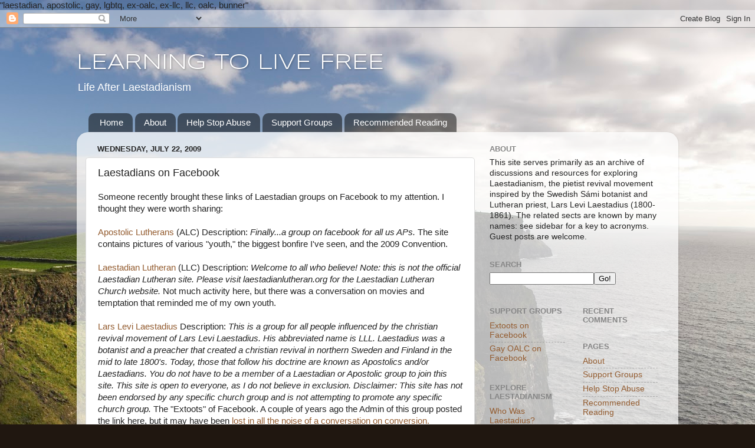

--- FILE ---
content_type: text/html; charset=UTF-8
request_url: https://www.extoots.org/2009/07/laestadians-on-facebook_4598.html
body_size: 26847
content:
<!DOCTYPE html>
<html class='v2' dir='ltr' lang='en' xmlns='http://www.w3.org/1999/xhtml' xmlns:b='http://www.google.com/2005/gml/b' xmlns:data='http://www.google.com/2005/gml/data' xmlns:expr='http://www.google.com/2005/gml/expr'>
<head>
<link href='https://www.blogger.com/static/v1/widgets/335934321-css_bundle_v2.css' rel='stylesheet' type='text/css'/>
<meta content='width=1100' name='viewport'/>
<meta content='text/html; charset=UTF-8' http-equiv='Content-Type'/>
<meta content='blogger' name='generator'/>
<link href='https://www.extoots.org/favicon.ico' rel='icon' type='image/x-icon'/>
<link href='https://www.extoots.org/2009/07/laestadians-on-facebook_4598.html' rel='canonical'/>
<link rel="alternate" type="application/atom+xml" title="LEARNING TO LIVE FREE - Atom" href="https://www.extoots.org/feeds/posts/default" />
<link rel="alternate" type="application/rss+xml" title="LEARNING TO LIVE FREE - RSS" href="https://www.extoots.org/feeds/posts/default?alt=rss" />
<link rel="service.post" type="application/atom+xml" title="LEARNING TO LIVE FREE - Atom" href="https://www.blogger.com/feeds/8088717/posts/default" />

<link rel="alternate" type="application/atom+xml" title="LEARNING TO LIVE FREE - Atom" href="https://www.extoots.org/feeds/4971141724751996371/comments/default" />
<!--Can't find substitution for tag [blog.ieCssRetrofitLinks]-->
<meta content='https://www.extoots.org/2009/07/laestadians-on-facebook_4598.html' property='og:url'/>
<meta content='Laestadians on Facebook' property='og:title'/>
<meta content='OALC, LLC, FALC, IALC, Laestadius, Laestadian, apostolic, bunner, federation, firstborn' property='og:description'/>
"laestadian, apostolic, gay, lgbtq, ex-oalc, ex-llc, llc, oalc, bunner"
    <title>LEARNING TO LIVE FREE: Laestadians on Facebook</title>
<style type='text/css'>@font-face{font-family:'Syncopate';font-style:normal;font-weight:400;font-display:swap;src:url(//fonts.gstatic.com/s/syncopate/v24/pe0sMIuPIYBCpEV5eFdCC_e_Kdxic2wp.woff2)format('woff2');unicode-range:U+0100-02BA,U+02BD-02C5,U+02C7-02CC,U+02CE-02D7,U+02DD-02FF,U+0304,U+0308,U+0329,U+1D00-1DBF,U+1E00-1E9F,U+1EF2-1EFF,U+2020,U+20A0-20AB,U+20AD-20C0,U+2113,U+2C60-2C7F,U+A720-A7FF;}@font-face{font-family:'Syncopate';font-style:normal;font-weight:400;font-display:swap;src:url(//fonts.gstatic.com/s/syncopate/v24/pe0sMIuPIYBCpEV5eFdCBfe_Kdxicw.woff2)format('woff2');unicode-range:U+0000-00FF,U+0131,U+0152-0153,U+02BB-02BC,U+02C6,U+02DA,U+02DC,U+0304,U+0308,U+0329,U+2000-206F,U+20AC,U+2122,U+2191,U+2193,U+2212,U+2215,U+FEFF,U+FFFD;}</style>
<style id='page-skin-1' type='text/css'><!--
/*-----------------------------------------------
Blogger Template Style
Name:     Picture Window
Designer: Blogger
URL:      www.blogger.com
----------------------------------------------- */
/* Content
----------------------------------------------- */
body {
font: normal normal 15px Arial, Tahoma, Helvetica, FreeSans, sans-serif;
color: #242424;
background: #201710 url(//themes.googleusercontent.com/image?id=1-CAbHwP0L30Tf3buxcdopFoEUHyvMWzwrZ4s0ajgNSX7ImsZaqyJsoR77Td0zZGfvKJn) no-repeat fixed top center /* Credit: kelvinjay (http://www.istockphoto.com/file_closeup.php?id=2047344&platform=blogger) */;
}
html body .region-inner {
min-width: 0;
max-width: 100%;
width: auto;
}
.content-outer {
font-size: 90%;
}
a:link {
text-decoration:none;
color: #945d31;
}
a:visited {
text-decoration:none;
color: #cb9164;
}
a:hover {
text-decoration:underline;
color: #ff7930;
}
.content-outer {
background: transparent none repeat scroll top left;
-moz-border-radius: 0;
-webkit-border-radius: 0;
-goog-ms-border-radius: 0;
border-radius: 0;
-moz-box-shadow: 0 0 0 rgba(0, 0, 0, .15);
-webkit-box-shadow: 0 0 0 rgba(0, 0, 0, .15);
-goog-ms-box-shadow: 0 0 0 rgba(0, 0, 0, .15);
box-shadow: 0 0 0 rgba(0, 0, 0, .15);
margin: 20px auto;
}
.content-inner {
padding: 0;
}
/* Header
----------------------------------------------- */
.header-outer {
background: rgba(0, 0, 0, 0) none repeat-x scroll top left;
_background-image: none;
color: #ffffff;
-moz-border-radius: 0;
-webkit-border-radius: 0;
-goog-ms-border-radius: 0;
border-radius: 0;
}
.Header img, .Header #header-inner {
-moz-border-radius: 0;
-webkit-border-radius: 0;
-goog-ms-border-radius: 0;
border-radius: 0;
}
.header-inner .Header .titlewrapper,
.header-inner .Header .descriptionwrapper {
padding-left: 0;
padding-right: 0;
}
.Header h1 {
font: normal normal 36px Syncopate;
text-shadow: 1px 1px 3px rgba(0, 0, 0, 0.3);
}
.Header h1 a {
color: #ffffff;
}
.Header .description {
font-size: 130%;
}
/* Tabs
----------------------------------------------- */
.tabs-inner {
margin: .5em 20px 0;
padding: 0;
}
.tabs-inner .section {
margin: 0;
}
.tabs-inner .widget ul {
padding: 0;
background: rgba(0, 0, 0, 0) none repeat scroll bottom;
-moz-border-radius: 0;
-webkit-border-radius: 0;
-goog-ms-border-radius: 0;
border-radius: 0;
}
.tabs-inner .widget li {
border: none;
}
.tabs-inner .widget li a {
display: inline-block;
padding: .5em 1em;
margin-right: .25em;
color: #ffffff;
font: normal normal 15px Arial, Tahoma, Helvetica, FreeSans, sans-serif;
-moz-border-radius: 10px 10px 0 0;
-webkit-border-top-left-radius: 10px;
-webkit-border-top-right-radius: 10px;
-goog-ms-border-radius: 10px 10px 0 0;
border-radius: 10px 10px 0 0;
background: transparent url(https://resources.blogblog.com/blogblog/data/1kt/transparent/black50.png) repeat scroll top left;
border-right: 1px solid rgba(0, 0, 0, 0);
}
.tabs-inner .widget li:first-child a {
padding-left: 1.25em;
-moz-border-radius-topleft: 10px;
-moz-border-radius-bottomleft: 0;
-webkit-border-top-left-radius: 10px;
-webkit-border-bottom-left-radius: 0;
-goog-ms-border-top-left-radius: 10px;
-goog-ms-border-bottom-left-radius: 0;
border-top-left-radius: 10px;
border-bottom-left-radius: 0;
}
.tabs-inner .widget li.selected a,
.tabs-inner .widget li a:hover {
position: relative;
z-index: 1;
background: rgba(0, 0, 0, 0) url(https://resources.blogblog.com/blogblog/data/1kt/transparent/white80.png) repeat scroll bottom;
color: #945d31;
-moz-box-shadow: 0 0 3px rgba(0, 0, 0, .15);
-webkit-box-shadow: 0 0 3px rgba(0, 0, 0, .15);
-goog-ms-box-shadow: 0 0 3px rgba(0, 0, 0, .15);
box-shadow: 0 0 3px rgba(0, 0, 0, .15);
}
/* Headings
----------------------------------------------- */
h2 {
font: bold normal 13px Arial, Tahoma, Helvetica, FreeSans, sans-serif;
text-transform: uppercase;
color: #868686;
margin: .5em 0;
}
/* Main
----------------------------------------------- */
.main-outer {
background: transparent url(https://resources.blogblog.com/blogblog/data/1kt/transparent/white80.png) repeat scroll top left;
-moz-border-radius: 20px 20px 0 0;
-webkit-border-top-left-radius: 20px;
-webkit-border-top-right-radius: 20px;
-webkit-border-bottom-left-radius: 0;
-webkit-border-bottom-right-radius: 0;
-goog-ms-border-radius: 20px 20px 0 0;
border-radius: 20px 20px 0 0;
-moz-box-shadow: 0 1px 3px rgba(0, 0, 0, .15);
-webkit-box-shadow: 0 1px 3px rgba(0, 0, 0, .15);
-goog-ms-box-shadow: 0 1px 3px rgba(0, 0, 0, .15);
box-shadow: 0 1px 3px rgba(0, 0, 0, .15);
}
.main-inner {
padding: 15px 20px 20px;
}
.main-inner .column-center-inner {
padding: 0 0;
}
.main-inner .column-left-inner {
padding-left: 0;
}
.main-inner .column-right-inner {
padding-right: 0;
}
/* Posts
----------------------------------------------- */
h3.post-title {
margin: 0;
font: normal normal 18px Arial, Tahoma, Helvetica, FreeSans, sans-serif;
}
.comments h4 {
margin: 1em 0 0;
font: normal normal 18px Arial, Tahoma, Helvetica, FreeSans, sans-serif;
}
.date-header span {
color: #242424;
}
.post-outer {
background-color: #ffffff;
border: solid 1px #dcdcdc;
-moz-border-radius: 5px;
-webkit-border-radius: 5px;
border-radius: 5px;
-goog-ms-border-radius: 5px;
padding: 15px 20px;
margin: 0 -20px 20px;
}
.post-body {
line-height: 1.4;
font-size: 110%;
position: relative;
}
.post-header {
margin: 0 0 1.5em;
color: #979797;
line-height: 1.6;
}
.post-footer {
margin: .5em 0 0;
color: #979797;
line-height: 1.6;
}
#blog-pager {
font-size: 140%
}
#comments .comment-author {
padding-top: 1.5em;
border-top: dashed 1px #ccc;
border-top: dashed 1px rgba(128, 128, 128, .5);
background-position: 0 1.5em;
}
#comments .comment-author:first-child {
padding-top: 0;
border-top: none;
}
.avatar-image-container {
margin: .2em 0 0;
}
/* Comments
----------------------------------------------- */
.comments .comments-content .icon.blog-author {
background-repeat: no-repeat;
background-image: url([data-uri]);
}
.comments .comments-content .loadmore a {
border-top: 1px solid #ff7930;
border-bottom: 1px solid #ff7930;
}
.comments .continue {
border-top: 2px solid #ff7930;
}
/* Widgets
----------------------------------------------- */
.widget ul, .widget #ArchiveList ul.flat {
padding: 0;
list-style: none;
}
.widget ul li, .widget #ArchiveList ul.flat li {
border-top: dashed 1px #ccc;
border-top: dashed 1px rgba(128, 128, 128, .5);
}
.widget ul li:first-child, .widget #ArchiveList ul.flat li:first-child {
border-top: none;
}
.widget .post-body ul {
list-style: disc;
}
.widget .post-body ul li {
border: none;
}
/* Footer
----------------------------------------------- */
.footer-outer {
color:#cbcbcb;
background: transparent url(https://resources.blogblog.com/blogblog/data/1kt/transparent/black50.png) repeat scroll top left;
-moz-border-radius: 0 0 20px 20px;
-webkit-border-top-left-radius: 0;
-webkit-border-top-right-radius: 0;
-webkit-border-bottom-left-radius: 20px;
-webkit-border-bottom-right-radius: 20px;
-goog-ms-border-radius: 0 0 20px 20px;
border-radius: 0 0 20px 20px;
-moz-box-shadow: 0 1px 3px rgba(0, 0, 0, .15);
-webkit-box-shadow: 0 1px 3px rgba(0, 0, 0, .15);
-goog-ms-box-shadow: 0 1px 3px rgba(0, 0, 0, .15);
box-shadow: 0 1px 3px rgba(0, 0, 0, .15);
}
.footer-inner {
padding: 10px 20px 20px;
}
.footer-outer a {
color: #edb497;
}
.footer-outer a:visited {
color: #edb275;
}
.footer-outer a:hover {
color: #ff7930;
}
.footer-outer .widget h2 {
color: #a9a9a9;
}
/* Mobile
----------------------------------------------- */
html body.mobile {
height: auto;
}
html body.mobile {
min-height: 480px;
background-size: 100% auto;
}
.mobile .body-fauxcolumn-outer {
background: transparent none repeat scroll top left;
}
html .mobile .mobile-date-outer, html .mobile .blog-pager {
border-bottom: none;
background: transparent url(https://resources.blogblog.com/blogblog/data/1kt/transparent/white80.png) repeat scroll top left;
margin-bottom: 10px;
}
.mobile .date-outer {
background: transparent url(https://resources.blogblog.com/blogblog/data/1kt/transparent/white80.png) repeat scroll top left;
}
.mobile .header-outer, .mobile .main-outer,
.mobile .post-outer, .mobile .footer-outer {
-moz-border-radius: 0;
-webkit-border-radius: 0;
-goog-ms-border-radius: 0;
border-radius: 0;
}
.mobile .content-outer,
.mobile .main-outer,
.mobile .post-outer {
background: inherit;
border: none;
}
.mobile .content-outer {
font-size: 100%;
}
.mobile-link-button {
background-color: #945d31;
}
.mobile-link-button a:link, .mobile-link-button a:visited {
color: #ffffff;
}
.mobile-index-contents {
color: #242424;
}
.mobile .tabs-inner .PageList .widget-content {
background: rgba(0, 0, 0, 0) url(https://resources.blogblog.com/blogblog/data/1kt/transparent/white80.png) repeat scroll bottom;
color: #945d31;
}
.mobile .tabs-inner .PageList .widget-content .pagelist-arrow {
border-left: 1px solid rgba(0, 0, 0, 0);
}

--></style>
<style id='template-skin-1' type='text/css'><!--
body {
min-width: 1020px;
}
.content-outer, .content-fauxcolumn-outer, .region-inner {
min-width: 1020px;
max-width: 1020px;
_width: 1020px;
}
.main-inner .columns {
padding-left: 0;
padding-right: 330px;
}
.main-inner .fauxcolumn-center-outer {
left: 0;
right: 330px;
/* IE6 does not respect left and right together */
_width: expression(this.parentNode.offsetWidth -
parseInt("0") -
parseInt("330px") + 'px');
}
.main-inner .fauxcolumn-left-outer {
width: 0;
}
.main-inner .fauxcolumn-right-outer {
width: 330px;
}
.main-inner .column-left-outer {
width: 0;
right: 100%;
margin-left: -0;
}
.main-inner .column-right-outer {
width: 330px;
margin-right: -330px;
}
#layout {
min-width: 0;
}
#layout .content-outer {
min-width: 0;
width: 800px;
}
#layout .region-inner {
min-width: 0;
width: auto;
}
body#layout div.add_widget {
padding: 8px;
}
body#layout div.add_widget a {
margin-left: 32px;
}
--></style>
<style>
    body {background-image:url(\/\/themes.googleusercontent.com\/image?id=1-CAbHwP0L30Tf3buxcdopFoEUHyvMWzwrZ4s0ajgNSX7ImsZaqyJsoR77Td0zZGfvKJn);}
    
@media (max-width: 200px) { body {background-image:url(\/\/themes.googleusercontent.com\/image?id=1-CAbHwP0L30Tf3buxcdopFoEUHyvMWzwrZ4s0ajgNSX7ImsZaqyJsoR77Td0zZGfvKJn&options=w200);}}
@media (max-width: 400px) and (min-width: 201px) { body {background-image:url(\/\/themes.googleusercontent.com\/image?id=1-CAbHwP0L30Tf3buxcdopFoEUHyvMWzwrZ4s0ajgNSX7ImsZaqyJsoR77Td0zZGfvKJn&options=w400);}}
@media (max-width: 800px) and (min-width: 401px) { body {background-image:url(\/\/themes.googleusercontent.com\/image?id=1-CAbHwP0L30Tf3buxcdopFoEUHyvMWzwrZ4s0ajgNSX7ImsZaqyJsoR77Td0zZGfvKJn&options=w800);}}
@media (max-width: 1200px) and (min-width: 801px) { body {background-image:url(\/\/themes.googleusercontent.com\/image?id=1-CAbHwP0L30Tf3buxcdopFoEUHyvMWzwrZ4s0ajgNSX7ImsZaqyJsoR77Td0zZGfvKJn&options=w1200);}}
/* Last tag covers anything over one higher than the previous max-size cap. */
@media (min-width: 1201px) { body {background-image:url(\/\/themes.googleusercontent.com\/image?id=1-CAbHwP0L30Tf3buxcdopFoEUHyvMWzwrZ4s0ajgNSX7ImsZaqyJsoR77Td0zZGfvKJn&options=w1600);}}
  </style>
<script type='text/javascript'>
        (function(i,s,o,g,r,a,m){i['GoogleAnalyticsObject']=r;i[r]=i[r]||function(){
        (i[r].q=i[r].q||[]).push(arguments)},i[r].l=1*new Date();a=s.createElement(o),
        m=s.getElementsByTagName(o)[0];a.async=1;a.src=g;m.parentNode.insertBefore(a,m)
        })(window,document,'script','https://www.google-analytics.com/analytics.js','ga');
        ga('create', 'UA-35401760-1', 'auto', 'blogger');
        ga('blogger.send', 'pageview');
      </script>
<link href='https://www.blogger.com/dyn-css/authorization.css?targetBlogID=8088717&amp;zx=b85e7331-bf89-461e-a28e-83f6237d341c' media='none' onload='if(media!=&#39;all&#39;)media=&#39;all&#39;' rel='stylesheet'/><noscript><link href='https://www.blogger.com/dyn-css/authorization.css?targetBlogID=8088717&amp;zx=b85e7331-bf89-461e-a28e-83f6237d341c' rel='stylesheet'/></noscript>
<meta name='google-adsense-platform-account' content='ca-host-pub-1556223355139109'/>
<meta name='google-adsense-platform-domain' content='blogspot.com'/>

<script async src="https://pagead2.googlesyndication.com/pagead/js/adsbygoogle.js?client=ca-pub-9648646039022413&host=ca-host-pub-1556223355139109" crossorigin="anonymous"></script>

<!-- data-ad-client=ca-pub-9648646039022413 -->

</head>
<body class='loading variant-open'>
<div class='navbar section' id='navbar' name='Navbar'><div class='widget Navbar' data-version='1' id='Navbar1'><script type="text/javascript">
    function setAttributeOnload(object, attribute, val) {
      if(window.addEventListener) {
        window.addEventListener('load',
          function(){ object[attribute] = val; }, false);
      } else {
        window.attachEvent('onload', function(){ object[attribute] = val; });
      }
    }
  </script>
<div id="navbar-iframe-container"></div>
<script type="text/javascript" src="https://apis.google.com/js/platform.js"></script>
<script type="text/javascript">
      gapi.load("gapi.iframes:gapi.iframes.style.bubble", function() {
        if (gapi.iframes && gapi.iframes.getContext) {
          gapi.iframes.getContext().openChild({
              url: 'https://www.blogger.com/navbar/8088717?po\x3d4971141724751996371\x26origin\x3dhttps://www.extoots.org',
              where: document.getElementById("navbar-iframe-container"),
              id: "navbar-iframe"
          });
        }
      });
    </script><script type="text/javascript">
(function() {
var script = document.createElement('script');
script.type = 'text/javascript';
script.src = '//pagead2.googlesyndication.com/pagead/js/google_top_exp.js';
var head = document.getElementsByTagName('head')[0];
if (head) {
head.appendChild(script);
}})();
</script>
</div></div>
<div class='body-fauxcolumns'>
<div class='fauxcolumn-outer body-fauxcolumn-outer'>
<div class='cap-top'>
<div class='cap-left'></div>
<div class='cap-right'></div>
</div>
<div class='fauxborder-left'>
<div class='fauxborder-right'></div>
<div class='fauxcolumn-inner'>
</div>
</div>
<div class='cap-bottom'>
<div class='cap-left'></div>
<div class='cap-right'></div>
</div>
</div>
</div>
<div class='content'>
<div class='content-fauxcolumns'>
<div class='fauxcolumn-outer content-fauxcolumn-outer'>
<div class='cap-top'>
<div class='cap-left'></div>
<div class='cap-right'></div>
</div>
<div class='fauxborder-left'>
<div class='fauxborder-right'></div>
<div class='fauxcolumn-inner'>
</div>
</div>
<div class='cap-bottom'>
<div class='cap-left'></div>
<div class='cap-right'></div>
</div>
</div>
</div>
<div class='content-outer'>
<div class='content-cap-top cap-top'>
<div class='cap-left'></div>
<div class='cap-right'></div>
</div>
<div class='fauxborder-left content-fauxborder-left'>
<div class='fauxborder-right content-fauxborder-right'></div>
<div class='content-inner'>
<header>
<div class='header-outer'>
<div class='header-cap-top cap-top'>
<div class='cap-left'></div>
<div class='cap-right'></div>
</div>
<div class='fauxborder-left header-fauxborder-left'>
<div class='fauxborder-right header-fauxborder-right'></div>
<div class='region-inner header-inner'>
<div class='header section' id='header' name='Header'><div class='widget Header' data-version='1' id='Header2'>
<div id='header-inner'>
<div class='titlewrapper'>
<h1 class='title'>
<a href='https://www.extoots.org/'>
LEARNING TO LIVE FREE
</a>
</h1>
</div>
<div class='descriptionwrapper'>
<p class='description'><span>Life After Laestadianism</span></p>
</div>
</div>
</div></div>
</div>
</div>
<div class='header-cap-bottom cap-bottom'>
<div class='cap-left'></div>
<div class='cap-right'></div>
</div>
</div>
</header>
<div class='tabs-outer'>
<div class='tabs-cap-top cap-top'>
<div class='cap-left'></div>
<div class='cap-right'></div>
</div>
<div class='fauxborder-left tabs-fauxborder-left'>
<div class='fauxborder-right tabs-fauxborder-right'></div>
<div class='region-inner tabs-inner'>
<div class='tabs section' id='crosscol' name='Cross-Column'><div class='widget PageList' data-version='1' id='PageList1'>
<h2>Pages</h2>
<div class='widget-content'>
<ul>
<li>
<a href='https://www.extoots.org/'>Home</a>
</li>
<li>
<a href='https://www.extoots.org/p/about_8.html'>About</a>
</li>
<li>
<a href='https://www.extoots.org/p/resources.html'>Help Stop Abuse</a>
</li>
<li>
<a href='https://www.extoots.org/p/support-groups.html'>Support Groups</a>
</li>
<li>
<a href='https://www.extoots.org/p/recommended-reading.html'>Recommended Reading</a>
</li>
</ul>
<div class='clear'></div>
</div>
</div></div>
<div class='tabs no-items section' id='crosscol-overflow' name='Cross-Column 2'></div>
</div>
</div>
<div class='tabs-cap-bottom cap-bottom'>
<div class='cap-left'></div>
<div class='cap-right'></div>
</div>
</div>
<div class='main-outer'>
<div class='main-cap-top cap-top'>
<div class='cap-left'></div>
<div class='cap-right'></div>
</div>
<div class='fauxborder-left main-fauxborder-left'>
<div class='fauxborder-right main-fauxborder-right'></div>
<div class='region-inner main-inner'>
<div class='columns fauxcolumns'>
<div class='fauxcolumn-outer fauxcolumn-center-outer'>
<div class='cap-top'>
<div class='cap-left'></div>
<div class='cap-right'></div>
</div>
<div class='fauxborder-left'>
<div class='fauxborder-right'></div>
<div class='fauxcolumn-inner'>
</div>
</div>
<div class='cap-bottom'>
<div class='cap-left'></div>
<div class='cap-right'></div>
</div>
</div>
<div class='fauxcolumn-outer fauxcolumn-left-outer'>
<div class='cap-top'>
<div class='cap-left'></div>
<div class='cap-right'></div>
</div>
<div class='fauxborder-left'>
<div class='fauxborder-right'></div>
<div class='fauxcolumn-inner'>
</div>
</div>
<div class='cap-bottom'>
<div class='cap-left'></div>
<div class='cap-right'></div>
</div>
</div>
<div class='fauxcolumn-outer fauxcolumn-right-outer'>
<div class='cap-top'>
<div class='cap-left'></div>
<div class='cap-right'></div>
</div>
<div class='fauxborder-left'>
<div class='fauxborder-right'></div>
<div class='fauxcolumn-inner'>
</div>
</div>
<div class='cap-bottom'>
<div class='cap-left'></div>
<div class='cap-right'></div>
</div>
</div>
<!-- corrects IE6 width calculation -->
<div class='columns-inner'>
<div class='column-center-outer'>
<div class='column-center-inner'>
<div class='main section' id='main' name='Main'><div class='widget Blog' data-version='1' id='Blog1'>
<div class='blog-posts hfeed'>

          <div class="date-outer">
        
<h2 class='date-header'><span>Wednesday, July 22, 2009</span></h2>

          <div class="date-posts">
        
<div class='post-outer'>
<div class='post hentry uncustomized-post-template' itemprop='blogPost' itemscope='itemscope' itemtype='http://schema.org/BlogPosting'>
<meta content='8088717' itemprop='blogId'/>
<meta content='4971141724751996371' itemprop='postId'/>
<a name='4971141724751996371'></a>
<h3 class='post-title entry-title' itemprop='name'>
Laestadians on Facebook
</h3>
<div class='post-header'>
<div class='post-header-line-1'></div>
</div>
<div class='post-body entry-content' id='post-body-4971141724751996371' itemprop='description articleBody'>
Someone recently brought these links of Laestadian groups on Facebook to my attention. I thought they were worth sharing:<br /><br /><a href="http://www.facebook.com/group.php?gid=2211883691">Apostolic Lutherans</a> (ALC) Description: <i>Finally...a group on facebook for all us APs.</i> The site contains pictures of various "youth," the biggest bonfire I've seen, and the 2009 Convention.<br /><br /><a href="http://www.facebook.com/group.php?gid=2210782248">Laestadian Lutheran</a> (LLC) Description: <i>Welcome to all who believe! Note: this is not the official Laestadian Lutheran site. Please visit laestadianlutheran.org for the Laestadian Lutheran Church website.</i> Not much activity here, but there was a conversation on movies and temptation that reminded me of my own youth.<br /><br /><a href="http://www.facebook.com/group.php?gid=2602555691">Lars Levi Laestadius</a> Description: <i>This is a group for all people influenced by the christian revival movement of Lars Levi Laestadius. His abbreviated name is LLL. Laestadius was a botanist and a preacher that created a christian revival in northern Sweden and Finland in the mid to late 1800's. Today, those that follow his doctrine are known as Apostolics and/or Laestadians. You do not have to be a member of a Laestadian or Apostolic group to join this site. This site is open to everyone, as I do not believe in exclusion. Disclaimer: This site has not been endorsed by any specific church group and is not attempting to promote any specific church group.</i> The "Extoots" of Facebook. A couple of years ago the Admin of this group posted the link here, but it may have been <a href="http://extoots.blogspot.com/2007/06/conversion-conversation.html">lost in all the noise of a conversation on conversion.</a><br /><br />Interestingly, I did a search for "Laestadius" on Facebook and came up with all kinds of people who shared that last name. I guess I shouldn't be surprised that Laestadius had familial as well as spiritual descendants. I wonder how common a name Laestadius is back in Finland/Sweden?
<div style='clear: both;'></div>
</div>
<div class='post-footer'>
<div class='post-footer-line post-footer-line-1'>
<span class='post-author vcard'>
Posted by
<span class='fn' itemprop='author' itemscope='itemscope' itemtype='http://schema.org/Person'>
<span itemprop='name'>Tomte</span>
</span>
</span>
<span class='post-timestamp'>
at
<meta content='https://www.extoots.org/2009/07/laestadians-on-facebook_4598.html' itemprop='url'/>
<a class='timestamp-link' href='https://www.extoots.org/2009/07/laestadians-on-facebook_4598.html' rel='bookmark' title='permanent link'><abbr class='published' itemprop='datePublished' title='2009-07-22T05:43:00-07:00'>7/22/2009 05:43:00 AM</abbr></a>
</span>
<span class='post-comment-link'>
</span>
<span class='post-icons'>
<span class='item-action'>
<a href='https://www.blogger.com/email-post/8088717/4971141724751996371' title='Email Post'>
<img alt='' class='icon-action' height='13' src='https://resources.blogblog.com/img/icon18_email.gif' width='18'/>
</a>
</span>
<span class='item-control blog-admin pid-1443957811'>
<a href='https://www.blogger.com/post-edit.g?blogID=8088717&postID=4971141724751996371&from=pencil' title='Edit Post'>
<img alt='' class='icon-action' height='18' src='https://resources.blogblog.com/img/icon18_edit_allbkg.gif' width='18'/>
</a>
</span>
</span>
<div class='post-share-buttons goog-inline-block'>
<a class='goog-inline-block share-button sb-email' href='https://www.blogger.com/share-post.g?blogID=8088717&postID=4971141724751996371&target=email' target='_blank' title='Email This'><span class='share-button-link-text'>Email This</span></a><a class='goog-inline-block share-button sb-blog' href='https://www.blogger.com/share-post.g?blogID=8088717&postID=4971141724751996371&target=blog' onclick='window.open(this.href, "_blank", "height=270,width=475"); return false;' target='_blank' title='BlogThis!'><span class='share-button-link-text'>BlogThis!</span></a><a class='goog-inline-block share-button sb-twitter' href='https://www.blogger.com/share-post.g?blogID=8088717&postID=4971141724751996371&target=twitter' target='_blank' title='Share to X'><span class='share-button-link-text'>Share to X</span></a><a class='goog-inline-block share-button sb-facebook' href='https://www.blogger.com/share-post.g?blogID=8088717&postID=4971141724751996371&target=facebook' onclick='window.open(this.href, "_blank", "height=430,width=640"); return false;' target='_blank' title='Share to Facebook'><span class='share-button-link-text'>Share to Facebook</span></a><a class='goog-inline-block share-button sb-pinterest' href='https://www.blogger.com/share-post.g?blogID=8088717&postID=4971141724751996371&target=pinterest' target='_blank' title='Share to Pinterest'><span class='share-button-link-text'>Share to Pinterest</span></a>
</div>
</div>
<div class='post-footer-line post-footer-line-2'>
<span class='post-labels'>
Labels:
<a href='https://www.extoots.org/search/label/internet' rel='tag'>internet</a>,
<a href='https://www.extoots.org/search/label/Laestadian' rel='tag'>Laestadian</a>,
<a href='https://www.extoots.org/search/label/laestadianism' rel='tag'>laestadianism</a>,
<a href='https://www.extoots.org/search/label/laestadius' rel='tag'>laestadius</a>
</span>
</div>
<div class='post-footer-line post-footer-line-3'>
<span class='post-location'>
</span>
</div>
</div>
</div>
<div class='comments' id='comments'>
<a name='comments'></a>
<h4>28 comments:</h4>
<div class='comments-content'>
<script async='async' src='' type='text/javascript'></script>
<script type='text/javascript'>
    (function() {
      var items = null;
      var msgs = null;
      var config = {};

// <![CDATA[
      var cursor = null;
      if (items && items.length > 0) {
        cursor = parseInt(items[items.length - 1].timestamp) + 1;
      }

      var bodyFromEntry = function(entry) {
        var text = (entry &&
                    ((entry.content && entry.content.$t) ||
                     (entry.summary && entry.summary.$t))) ||
            '';
        if (entry && entry.gd$extendedProperty) {
          for (var k in entry.gd$extendedProperty) {
            if (entry.gd$extendedProperty[k].name == 'blogger.contentRemoved') {
              return '<span class="deleted-comment">' + text + '</span>';
            }
          }
        }
        return text;
      }

      var parse = function(data) {
        cursor = null;
        var comments = [];
        if (data && data.feed && data.feed.entry) {
          for (var i = 0, entry; entry = data.feed.entry[i]; i++) {
            var comment = {};
            // comment ID, parsed out of the original id format
            var id = /blog-(\d+).post-(\d+)/.exec(entry.id.$t);
            comment.id = id ? id[2] : null;
            comment.body = bodyFromEntry(entry);
            comment.timestamp = Date.parse(entry.published.$t) + '';
            if (entry.author && entry.author.constructor === Array) {
              var auth = entry.author[0];
              if (auth) {
                comment.author = {
                  name: (auth.name ? auth.name.$t : undefined),
                  profileUrl: (auth.uri ? auth.uri.$t : undefined),
                  avatarUrl: (auth.gd$image ? auth.gd$image.src : undefined)
                };
              }
            }
            if (entry.link) {
              if (entry.link[2]) {
                comment.link = comment.permalink = entry.link[2].href;
              }
              if (entry.link[3]) {
                var pid = /.*comments\/default\/(\d+)\?.*/.exec(entry.link[3].href);
                if (pid && pid[1]) {
                  comment.parentId = pid[1];
                }
              }
            }
            comment.deleteclass = 'item-control blog-admin';
            if (entry.gd$extendedProperty) {
              for (var k in entry.gd$extendedProperty) {
                if (entry.gd$extendedProperty[k].name == 'blogger.itemClass') {
                  comment.deleteclass += ' ' + entry.gd$extendedProperty[k].value;
                } else if (entry.gd$extendedProperty[k].name == 'blogger.displayTime') {
                  comment.displayTime = entry.gd$extendedProperty[k].value;
                }
              }
            }
            comments.push(comment);
          }
        }
        return comments;
      };

      var paginator = function(callback) {
        if (hasMore()) {
          var url = config.feed + '?alt=json&v=2&orderby=published&reverse=false&max-results=50';
          if (cursor) {
            url += '&published-min=' + new Date(cursor).toISOString();
          }
          window.bloggercomments = function(data) {
            var parsed = parse(data);
            cursor = parsed.length < 50 ? null
                : parseInt(parsed[parsed.length - 1].timestamp) + 1
            callback(parsed);
            window.bloggercomments = null;
          }
          url += '&callback=bloggercomments';
          var script = document.createElement('script');
          script.type = 'text/javascript';
          script.src = url;
          document.getElementsByTagName('head')[0].appendChild(script);
        }
      };
      var hasMore = function() {
        return !!cursor;
      };
      var getMeta = function(key, comment) {
        if ('iswriter' == key) {
          var matches = !!comment.author
              && comment.author.name == config.authorName
              && comment.author.profileUrl == config.authorUrl;
          return matches ? 'true' : '';
        } else if ('deletelink' == key) {
          return config.baseUri + '/comment/delete/'
               + config.blogId + '/' + comment.id;
        } else if ('deleteclass' == key) {
          return comment.deleteclass;
        }
        return '';
      };

      var replybox = null;
      var replyUrlParts = null;
      var replyParent = undefined;

      var onReply = function(commentId, domId) {
        if (replybox == null) {
          // lazily cache replybox, and adjust to suit this style:
          replybox = document.getElementById('comment-editor');
          if (replybox != null) {
            replybox.height = '250px';
            replybox.style.display = 'block';
            replyUrlParts = replybox.src.split('#');
          }
        }
        if (replybox && (commentId !== replyParent)) {
          replybox.src = '';
          document.getElementById(domId).insertBefore(replybox, null);
          replybox.src = replyUrlParts[0]
              + (commentId ? '&parentID=' + commentId : '')
              + '#' + replyUrlParts[1];
          replyParent = commentId;
        }
      };

      var hash = (window.location.hash || '#').substring(1);
      var startThread, targetComment;
      if (/^comment-form_/.test(hash)) {
        startThread = hash.substring('comment-form_'.length);
      } else if (/^c[0-9]+$/.test(hash)) {
        targetComment = hash.substring(1);
      }

      // Configure commenting API:
      var configJso = {
        'maxDepth': config.maxThreadDepth
      };
      var provider = {
        'id': config.postId,
        'data': items,
        'loadNext': paginator,
        'hasMore': hasMore,
        'getMeta': getMeta,
        'onReply': onReply,
        'rendered': true,
        'initComment': targetComment,
        'initReplyThread': startThread,
        'config': configJso,
        'messages': msgs
      };

      var render = function() {
        if (window.goog && window.goog.comments) {
          var holder = document.getElementById('comment-holder');
          window.goog.comments.render(holder, provider);
        }
      };

      // render now, or queue to render when library loads:
      if (window.goog && window.goog.comments) {
        render();
      } else {
        window.goog = window.goog || {};
        window.goog.comments = window.goog.comments || {};
        window.goog.comments.loadQueue = window.goog.comments.loadQueue || [];
        window.goog.comments.loadQueue.push(render);
      }
    })();
// ]]>
  </script>
<div id='comment-holder'>
<div class="comment-thread toplevel-thread"><ol id="top-ra"><li class="comment" id="c430181851829696568"><div class="avatar-image-container"><img src="" alt=""/></div><div class="comment-block"><div class="comment-header"><cite class="user"><a href="//www.blogger.com/profile/14882281266089082037" rel="nofollow">P.S.</a></cite><span class="icon user "></span><span class="datetime secondary-text"><a rel="nofollow" href="https://www.extoots.org/2009/07/laestadians-on-facebook_4598.html?showComment=1248273649445#c430181851829696568">7/22/2009 07:40:00 AM</a></span></div><p class="comment-content">Oh my. I checked out the facebook site. Somehow just looking through it makes me feel...glad to be gone. It doesn&#39;t welcome FORMER AP members...or all &quot;christians&quot; <br><br>My mom was telling me the other day thay the feds(-eration) are considering not having conventions anymore because attendance is so low and the costs are so high. No one wanted to have it next year so I guess Hockinson decided to take it.</p><span class="comment-actions secondary-text"><a class="comment-reply" target="_self" data-comment-id="430181851829696568">Reply</a><span class="item-control blog-admin blog-admin pid-1797314195"><a target="_self" href="https://www.blogger.com/comment/delete/8088717/430181851829696568">Delete</a></span></span></div><div class="comment-replies"><div id="c430181851829696568-rt" class="comment-thread inline-thread hidden"><span class="thread-toggle thread-expanded"><span class="thread-arrow"></span><span class="thread-count"><a target="_self">Replies</a></span></span><ol id="c430181851829696568-ra" class="thread-chrome thread-expanded"><div></div><div id="c430181851829696568-continue" class="continue"><a class="comment-reply" target="_self" data-comment-id="430181851829696568">Reply</a></div></ol></div></div><div class="comment-replybox-single" id="c430181851829696568-ce"></div></li><li class="comment" id="c6394847582421878406"><div class="avatar-image-container"><img src="" alt=""/></div><div class="comment-block"><div class="comment-header"><cite class="user">Norah</cite><span class="icon user "></span><span class="datetime secondary-text"><a rel="nofollow" href="https://www.extoots.org/2009/07/laestadians-on-facebook_4598.html?showComment=1248281496065#c6394847582421878406">7/22/2009 09:51:00 AM</a></span></div><p class="comment-content">I think this is all very interesting, because those who set up the Facebook pages are all so young!  It makes me wonder what the future holds for all the LLL based churches.  I know probably a dozen people on the ALC site, and my own children would know even fewer.  But I do think there is a bond that will endure between Laestadians, we have a common heritage.<br><br>My son took a Facebook quiz this morning - the &quot;Inner Nationality Quiz:  What Are You Really?&quot;, and his result was Swedish.  He said &quot;close enough&quot;  lol.  Characteristics are:  &quot;You are friendly, gentle, and modest, with a good heart and a lusty nature. You laugh easily, have a well-developed sense of irony, and tend to understand people intuitively. You are interested in new people, but will always maintain notions of insider vs. outsider, and this will lead you to commit to a group of friends and lovers who will be with you your entire life. If you have a weakness it&#39;s your timidity -- you feel pressure to remain &#39;lagom&#39; -- on an even par with others. But this is also your strength.&quot;<br><br>I thought that was interesting!<br><br>PS, regarding the convention.. the expense of providing meals etc is so high, maybe it&#39;s time they change from having it catered, for one thing.. It&#39;s probably time for the traditional way of doing things to change and it&#39;ll most likely be this up and coming generation that makes the changes.<br><br>okay now, I&#39;m wondering - are you going to start a Facebook group?  I think you should, I&#39;ll join!  lol</p><span class="comment-actions secondary-text"><a class="comment-reply" target="_self" data-comment-id="6394847582421878406">Reply</a><span class="item-control blog-admin blog-admin pid-1797314195"><a target="_self" href="https://www.blogger.com/comment/delete/8088717/6394847582421878406">Delete</a></span></span></div><div class="comment-replies"><div id="c6394847582421878406-rt" class="comment-thread inline-thread hidden"><span class="thread-toggle thread-expanded"><span class="thread-arrow"></span><span class="thread-count"><a target="_self">Replies</a></span></span><ol id="c6394847582421878406-ra" class="thread-chrome thread-expanded"><div></div><div id="c6394847582421878406-continue" class="continue"><a class="comment-reply" target="_self" data-comment-id="6394847582421878406">Reply</a></div></ol></div></div><div class="comment-replybox-single" id="c6394847582421878406-ce"></div></li><li class="comment" id="c3871994354197960266"><div class="avatar-image-container"><img src="" alt=""/></div><div class="comment-block"><div class="comment-header"><cite class="user">Anonymous</cite><span class="icon user "></span><span class="datetime secondary-text"><a rel="nofollow" href="https://www.extoots.org/2009/07/laestadians-on-facebook_4598.html?showComment=1248286719952#c3871994354197960266">7/22/2009 11:18:00 AM</a></span></div><p class="comment-content">ex falc says,<br><br>I am the one that owns the LLL site on facebook, just havn&#39;t been on there to update it for awhile. I&#39;ve been so busy with work, my kids, and events taking place in other countries...<br><br>My main intent for putting it on there was to make LLL&#39;ers on facebook aware of the extoots blog. Their are many young LLL followers on facebook. I know their are a few people out there who might stumble across it and it will get them thinking...<br><br>Yes, LLL does have descendents, but I am not sure how many. One of the kids who joined the group awhile back said he was a descendent of LLL, but it seemed apparent from his pictures on his profile that he does not belong to any of the LLL groups today. Plenty of pictures with alcohol, etc. Not that I would judge him in any way for it, but because the religion is so rigid, those clues help me to determine who likely a major follower of the religion and who isn&#39;t. I wouldn&#39;t doubt that many of LLL&#39;s biological descendents don&#39;t follow this faith anymore.</p><span class="comment-actions secondary-text"><a class="comment-reply" target="_self" data-comment-id="3871994354197960266">Reply</a><span class="item-control blog-admin blog-admin pid-1797314195"><a target="_self" href="https://www.blogger.com/comment/delete/8088717/3871994354197960266">Delete</a></span></span></div><div class="comment-replies"><div id="c3871994354197960266-rt" class="comment-thread inline-thread hidden"><span class="thread-toggle thread-expanded"><span class="thread-arrow"></span><span class="thread-count"><a target="_self">Replies</a></span></span><ol id="c3871994354197960266-ra" class="thread-chrome thread-expanded"><div></div><div id="c3871994354197960266-continue" class="continue"><a class="comment-reply" target="_self" data-comment-id="3871994354197960266">Reply</a></div></ol></div></div><div class="comment-replybox-single" id="c3871994354197960266-ce"></div></li><li class="comment" id="c6125492279190384093"><div class="avatar-image-container"><img src="" alt=""/></div><div class="comment-block"><div class="comment-header"><cite class="user">Anonymous</cite><span class="icon user "></span><span class="datetime secondary-text"><a rel="nofollow" href="https://www.extoots.org/2009/07/laestadians-on-facebook_4598.html?showComment=1248291401380#c6125492279190384093">7/22/2009 12:36:00 PM</a></span></div><p class="comment-content">I wonder if Laestadius himself thought that a person must believe as he does to gain salvation.  Somehow, if his relatives are no longer practicing, it seems to me that he himself didn&#39;t drive it into them that they have to be &quot;laestadian&quot; to get to heaven.  That probably came later.</p><span class="comment-actions secondary-text"><a class="comment-reply" target="_self" data-comment-id="6125492279190384093">Reply</a><span class="item-control blog-admin blog-admin pid-1797314195"><a target="_self" href="https://www.blogger.com/comment/delete/8088717/6125492279190384093">Delete</a></span></span></div><div class="comment-replies"><div id="c6125492279190384093-rt" class="comment-thread inline-thread hidden"><span class="thread-toggle thread-expanded"><span class="thread-arrow"></span><span class="thread-count"><a target="_self">Replies</a></span></span><ol id="c6125492279190384093-ra" class="thread-chrome thread-expanded"><div></div><div id="c6125492279190384093-continue" class="continue"><a class="comment-reply" target="_self" data-comment-id="6125492279190384093">Reply</a></div></ol></div></div><div class="comment-replybox-single" id="c6125492279190384093-ce"></div></li><li class="comment" id="c1301523981069517985"><div class="avatar-image-container"><img src="" alt=""/></div><div class="comment-block"><div class="comment-header"><cite class="user"><a href="//www.blogger.com/profile/14882281266089082037" rel="nofollow">P.S.</a></cite><span class="icon user "></span><span class="datetime secondary-text"><a rel="nofollow" href="https://www.extoots.org/2009/07/laestadians-on-facebook_4598.html?showComment=1248365048670#c1301523981069517985">7/23/2009 09:04:00 AM</a></span></div><p class="comment-content">anon 12:36<br><br>like Darwin maybe...he didn&#39;t believe his own theory in the end and still has millions of followers.<br><br>Norah: <br>this will sound like psycho-bable but I think &quot;looking back&quot; is a trigger for me. You are right, the young kids are slowly making changes and they are the future of the church.</p><span class="comment-actions secondary-text"><a class="comment-reply" target="_self" data-comment-id="1301523981069517985">Reply</a><span class="item-control blog-admin blog-admin pid-1797314195"><a target="_self" href="https://www.blogger.com/comment/delete/8088717/1301523981069517985">Delete</a></span></span></div><div class="comment-replies"><div id="c1301523981069517985-rt" class="comment-thread inline-thread hidden"><span class="thread-toggle thread-expanded"><span class="thread-arrow"></span><span class="thread-count"><a target="_self">Replies</a></span></span><ol id="c1301523981069517985-ra" class="thread-chrome thread-expanded"><div></div><div id="c1301523981069517985-continue" class="continue"><a class="comment-reply" target="_self" data-comment-id="1301523981069517985">Reply</a></div></ol></div></div><div class="comment-replybox-single" id="c1301523981069517985-ce"></div></li><li class="comment" id="c6707435011334684585"><div class="avatar-image-container"><img src="" alt=""/></div><div class="comment-block"><div class="comment-header"><cite class="user">Norah</cite><span class="icon user "></span><span class="datetime secondary-text"><a rel="nofollow" href="https://www.extoots.org/2009/07/laestadians-on-facebook_4598.html?showComment=1248366930557#c6707435011334684585">7/23/2009 09:35:00 AM</a></span></div><p class="comment-content">PS, tell me about triggers lol.  I hear ya.  And if it triggers you, then I wouldn&#39;t look back either.</p><span class="comment-actions secondary-text"><a class="comment-reply" target="_self" data-comment-id="6707435011334684585">Reply</a><span class="item-control blog-admin blog-admin pid-1797314195"><a target="_self" href="https://www.blogger.com/comment/delete/8088717/6707435011334684585">Delete</a></span></span></div><div class="comment-replies"><div id="c6707435011334684585-rt" class="comment-thread inline-thread hidden"><span class="thread-toggle thread-expanded"><span class="thread-arrow"></span><span class="thread-count"><a target="_self">Replies</a></span></span><ol id="c6707435011334684585-ra" class="thread-chrome thread-expanded"><div></div><div id="c6707435011334684585-continue" class="continue"><a class="comment-reply" target="_self" data-comment-id="6707435011334684585">Reply</a></div></ol></div></div><div class="comment-replybox-single" id="c6707435011334684585-ce"></div></li><li class="comment" id="c8908253848151830783"><div class="avatar-image-container"><img src="" alt=""/></div><div class="comment-block"><div class="comment-header"><cite class="user">Anonymous</cite><span class="icon user "></span><span class="datetime secondary-text"><a rel="nofollow" href="https://www.extoots.org/2009/07/laestadians-on-facebook_4598.html?showComment=1248648921138#c8908253848151830783">7/26/2009 03:55:00 PM</a></span></div><p class="comment-content">Former laestadians have their own Facebook site too (ex-lestadiolaiset), but it&#39;s only in Finnish. Welcome anyway!</p><span class="comment-actions secondary-text"><a class="comment-reply" target="_self" data-comment-id="8908253848151830783">Reply</a><span class="item-control blog-admin blog-admin pid-1797314195"><a target="_self" href="https://www.blogger.com/comment/delete/8088717/8908253848151830783">Delete</a></span></span></div><div class="comment-replies"><div id="c8908253848151830783-rt" class="comment-thread inline-thread hidden"><span class="thread-toggle thread-expanded"><span class="thread-arrow"></span><span class="thread-count"><a target="_self">Replies</a></span></span><ol id="c8908253848151830783-ra" class="thread-chrome thread-expanded"><div></div><div id="c8908253848151830783-continue" class="continue"><a class="comment-reply" target="_self" data-comment-id="8908253848151830783">Reply</a></div></ol></div></div><div class="comment-replybox-single" id="c8908253848151830783-ce"></div></li><li class="comment" id="c5304345772756128745"><div class="avatar-image-container"><img src="" alt=""/></div><div class="comment-block"><div class="comment-header"><cite class="user">Anonymous</cite><span class="icon user "></span><span class="datetime secondary-text"><a rel="nofollow" href="https://www.extoots.org/2009/07/laestadians-on-facebook_4598.html?showComment=1248801841675#c5304345772756128745">7/28/2009 10:24:00 AM</a></span></div><p class="comment-content">ex-falc says...<br><br>I was doing some searching online for things related to the FALC and come accross this blog. Their are many things I can relate to in my decision to leave the FALC.<br><br>http://blog.davingranroth.com/2009/07/church-uncertainties-church-seeking/</p><span class="comment-actions secondary-text"><a class="comment-reply" target="_self" data-comment-id="5304345772756128745">Reply</a><span class="item-control blog-admin blog-admin pid-1797314195"><a target="_self" href="https://www.blogger.com/comment/delete/8088717/5304345772756128745">Delete</a></span></span></div><div class="comment-replies"><div id="c5304345772756128745-rt" class="comment-thread inline-thread hidden"><span class="thread-toggle thread-expanded"><span class="thread-arrow"></span><span class="thread-count"><a target="_self">Replies</a></span></span><ol id="c5304345772756128745-ra" class="thread-chrome thread-expanded"><div></div><div id="c5304345772756128745-continue" class="continue"><a class="comment-reply" target="_self" data-comment-id="5304345772756128745">Reply</a></div></ol></div></div><div class="comment-replybox-single" id="c5304345772756128745-ce"></div></li><li class="comment" id="c2526354195034282845"><div class="avatar-image-container"><img src="" alt=""/></div><div class="comment-block"><div class="comment-header"><cite class="user">Hibernatus</cite><span class="icon user "></span><span class="datetime secondary-text"><a rel="nofollow" href="https://www.extoots.org/2009/07/laestadians-on-facebook_4598.html?showComment=1249044373413#c2526354195034282845">7/31/2009 05:46:00 AM</a></span></div><p class="comment-content">Laestadius is not a common name but there are people with that name in Sweden, I don&#39;t think any of them are Laestadians. There might be descendants of Laestadius among the Laestadians in Sweden but I don&#39;t think there are any Laestadians who share his last name. There are quite a few Raattamaas among the East Laestadians (ALC) in Sweden, though. (John  Raattamaa was the closest coworker of Laestadius and the leader of the movement after the death of Laestadius).<br><br>There are no indications in any of Laestadius&#39; writings that he believed you had to follow him to be saved. The exclusiveness developed gradually after the death of Laestadius, during the &quot;reign&quot; of John Raattamaa, one of the catalysts being the disintegration of the movement which started in America and spread to Europe. When John Raattamaa died around 1900, a major part of the Laestadians already believed they were the only children of God on earth.</p><span class="comment-actions secondary-text"><a class="comment-reply" target="_self" data-comment-id="2526354195034282845">Reply</a><span class="item-control blog-admin blog-admin pid-1797314195"><a target="_self" href="https://www.blogger.com/comment/delete/8088717/2526354195034282845">Delete</a></span></span></div><div class="comment-replies"><div id="c2526354195034282845-rt" class="comment-thread inline-thread hidden"><span class="thread-toggle thread-expanded"><span class="thread-arrow"></span><span class="thread-count"><a target="_self">Replies</a></span></span><ol id="c2526354195034282845-ra" class="thread-chrome thread-expanded"><div></div><div id="c2526354195034282845-continue" class="continue"><a class="comment-reply" target="_self" data-comment-id="2526354195034282845">Reply</a></div></ol></div></div><div class="comment-replybox-single" id="c2526354195034282845-ce"></div></li><li class="comment" id="c6464025523809739951"><div class="avatar-image-container"><img src="" alt=""/></div><div class="comment-block"><div class="comment-header"><cite class="user">Anonymous</cite><span class="icon user "></span><span class="datetime secondary-text"><a rel="nofollow" href="https://www.extoots.org/2009/07/laestadians-on-facebook_4598.html?showComment=1249065815403#c6464025523809739951">7/31/2009 11:43:00 AM</a></span></div><p class="comment-content">LLLreader adds: Yes, and Raattamaa encouraged the members to not split off into groups.  It sure would be something to know what LLL would think about the various groups and their attitudes towards each other.  I think he would think it&#39;s sin, and a far ways from what he intended.</p><span class="comment-actions secondary-text"><a class="comment-reply" target="_self" data-comment-id="6464025523809739951">Reply</a><span class="item-control blog-admin blog-admin pid-1797314195"><a target="_self" href="https://www.blogger.com/comment/delete/8088717/6464025523809739951">Delete</a></span></span></div><div class="comment-replies"><div id="c6464025523809739951-rt" class="comment-thread inline-thread hidden"><span class="thread-toggle thread-expanded"><span class="thread-arrow"></span><span class="thread-count"><a target="_self">Replies</a></span></span><ol id="c6464025523809739951-ra" class="thread-chrome thread-expanded"><div></div><div id="c6464025523809739951-continue" class="continue"><a class="comment-reply" target="_self" data-comment-id="6464025523809739951">Reply</a></div></ol></div></div><div class="comment-replybox-single" id="c6464025523809739951-ce"></div></li><li class="comment" id="c5375077377760532619"><div class="avatar-image-container"><img src="" alt=""/></div><div class="comment-block"><div class="comment-header"><cite class="user">hp3</cite><span class="icon user "></span><span class="datetime secondary-text"><a rel="nofollow" href="https://www.extoots.org/2009/07/laestadians-on-facebook_4598.html?showComment=1249067114456#c5375077377760532619">7/31/2009 12:05:00 PM</a></span></div><p class="comment-content">I would think that when Jesus said he came to divide and turn brother against brother and father against son, he meant believers in Him against unbelievers in Him, not divisive groups by interpretation of the law; he severely condemned the pharasies for that. I would believe that is the case and the different groups feeling superior to the other groups to be sinful.</p><span class="comment-actions secondary-text"><a class="comment-reply" target="_self" data-comment-id="5375077377760532619">Reply</a><span class="item-control blog-admin blog-admin pid-1797314195"><a target="_self" href="https://www.blogger.com/comment/delete/8088717/5375077377760532619">Delete</a></span></span></div><div class="comment-replies"><div id="c5375077377760532619-rt" class="comment-thread inline-thread hidden"><span class="thread-toggle thread-expanded"><span class="thread-arrow"></span><span class="thread-count"><a target="_self">Replies</a></span></span><ol id="c5375077377760532619-ra" class="thread-chrome thread-expanded"><div></div><div id="c5375077377760532619-continue" class="continue"><a class="comment-reply" target="_self" data-comment-id="5375077377760532619">Reply</a></div></ol></div></div><div class="comment-replybox-single" id="c5375077377760532619-ce"></div></li><li class="comment" id="c728456256776238339"><div class="avatar-image-container"><img src="" alt=""/></div><div class="comment-block"><div class="comment-header"><cite class="user">LaestadianInfo</cite><span class="icon user "></span><span class="datetime secondary-text"><a rel="nofollow" href="https://www.extoots.org/2009/07/laestadians-on-facebook_4598.html?showComment=1249248874011#c728456256776238339">8/02/2009 02:34:00 PM</a></span></div><p class="comment-content">I Am myself on a summer vacation trip with my family. As I sometimes wrote, I has not been able to participate in OALC services before, because they are geographically on so diferent locations than I live (north Sweden and southern Finland).<br><br>However today we drove thru Tampere, and we could participate in the OALC services here.<br><br>It was a 100% positive surprise. The prayer house here is really big, and a lot of people participated in the services, even though it was a sunny summer day.<br><br>The faith here was also more &quot;living&quot; considering what it is in most ALC prayer houses. At ALC services witnessing sins forgiven is not that common. Here it took a long time at the end of services (about 20 min). A little like communion is at the conservative ALC services.<br><br>The people here were really friendly, and there were no of those problems one can have when discussing with LLC people.<br><br>When we left, everyone we speak with heartily saluted God peace, without even trying to determine if we were in the right faith.<br><br>A truly positive experience.<br><br>There is nothing wrong with OALC. Please close and remove this blog!</p><span class="comment-actions secondary-text"><a class="comment-reply" target="_self" data-comment-id="728456256776238339">Reply</a><span class="item-control blog-admin blog-admin pid-1797314195"><a target="_self" href="https://www.blogger.com/comment/delete/8088717/728456256776238339">Delete</a></span></span></div><div class="comment-replies"><div id="c728456256776238339-rt" class="comment-thread inline-thread"><span class="thread-toggle thread-expanded"><span class="thread-arrow"></span><span class="thread-count"><a target="_self">Replies</a></span></span><ol id="c728456256776238339-ra" class="thread-chrome thread-expanded"><div><li class="comment" id="c6499360285205241014"><div class="avatar-image-container"><img src="" alt=""/></div><div class="comment-block"><div class="comment-header"><cite class="user"><a href="https://www.blogger.com/profile/03738363221516917993" rel="nofollow">Unknown</a></cite><span class="icon user "></span><span class="datetime secondary-text"><a rel="nofollow" href="https://www.extoots.org/2009/07/laestadians-on-facebook_4598.html?showComment=1441084516616#c6499360285205241014">8/31/2015 10:15:00 PM</a></span></div><p class="comment-content">I feel the same way as you about OALC. Peace of God to you in Jesus name.</p><span class="comment-actions secondary-text"><span class="item-control blog-admin blog-admin pid-1590430142"><a target="_self" href="https://www.blogger.com/comment/delete/8088717/6499360285205241014">Delete</a></span></span></div><div class="comment-replies"><div id="c6499360285205241014-rt" class="comment-thread inline-thread hidden"><span class="thread-toggle thread-expanded"><span class="thread-arrow"></span><span class="thread-count"><a target="_self">Replies</a></span></span><ol id="c6499360285205241014-ra" class="thread-chrome thread-expanded"><div></div><div id="c6499360285205241014-continue" class="continue"><a class="comment-reply" target="_self" data-comment-id="6499360285205241014">Reply</a></div></ol></div></div><div class="comment-replybox-single" id="c6499360285205241014-ce"></div></li></div><div id="c728456256776238339-continue" class="continue"><a class="comment-reply" target="_self" data-comment-id="728456256776238339">Reply</a></div></ol></div></div><div class="comment-replybox-single" id="c728456256776238339-ce"></div></li><li class="comment" id="c6988555841122247890"><div class="avatar-image-container"><img src="" alt=""/></div><div class="comment-block"><div class="comment-header"><cite class="user">Anonymous</cite><span class="icon user "></span><span class="datetime secondary-text"><a rel="nofollow" href="https://www.extoots.org/2009/07/laestadians-on-facebook_4598.html?showComment=1249253030577#c6988555841122247890">8/02/2009 03:43:00 PM</a></span></div><p class="comment-content">LLLreader responds:  You certainly have every right to your positive opinion of the OALC.  You certainly do not have the right to determine what anyone else&#39;s opinion should be. If you should decide to join the OALC, then I give you my blessing--but it is not a religion that I can believe in.</p><span class="comment-actions secondary-text"><a class="comment-reply" target="_self" data-comment-id="6988555841122247890">Reply</a><span class="item-control blog-admin blog-admin pid-1797314195"><a target="_self" href="https://www.blogger.com/comment/delete/8088717/6988555841122247890">Delete</a></span></span></div><div class="comment-replies"><div id="c6988555841122247890-rt" class="comment-thread inline-thread hidden"><span class="thread-toggle thread-expanded"><span class="thread-arrow"></span><span class="thread-count"><a target="_self">Replies</a></span></span><ol id="c6988555841122247890-ra" class="thread-chrome thread-expanded"><div></div><div id="c6988555841122247890-continue" class="continue"><a class="comment-reply" target="_self" data-comment-id="6988555841122247890">Reply</a></div></ol></div></div><div class="comment-replybox-single" id="c6988555841122247890-ce"></div></li><li class="comment" id="c3978202667445139511"><div class="avatar-image-container"><img src="" alt=""/></div><div class="comment-block"><div class="comment-header"><cite class="user">Norah</cite><span class="icon user "></span><span class="datetime secondary-text"><a rel="nofollow" href="https://www.extoots.org/2009/07/laestadians-on-facebook_4598.html?showComment=1249253301174#c3978202667445139511">8/02/2009 03:48:00 PM</a></span></div><p class="comment-content">L Info, you are quite the interesting person.  :-).  I&#39;m glad you had a good experience.  However, I have a little story for you, see what you think of it:<br><br>As you know, I belong to the ALC.  But my mother and her cousin used to love to visit other LLL churches back in the 1960&#39;s when I was a teenager.  I remember attending an OALC service with them, and one of my cousins reminded me of this not too long ago.  They had the same impression as you did at their first visit, and they were very pleased with the living faith they seemed to witness.  But the next time they visited, they saw basically the same people doing the same thing, week after week.  They began to realize that it might just be a ritual or tradition, and not necessarily a sign of living faith after all.<br><br>I know this is none of my business, because there are plenty of OALC people here, both former and I&#39;m sure there are current members here too.  But it seems naive of you to see things as so black and white, that people and groups are 100% right or else they are 100% wrong.  When you do this, you are really missing the work of the Holy Spirit.<br><br>If that was your first time at a church different from your own, I&#39;d suggest giving it some time before writing off any other churches and what may or may not be &#39;living&#39; - even if it&#39;s a Catholic, Orthodox, or Methodist church.  While I agree that it&#39;s important to worship God in spirit and in truth, and we should seek fellowship with those who walk in truth, I believe you might be a bit too hasty in your assumption.<br><br>my 2 cents, for what it&#39;s worth :-)</p><span class="comment-actions secondary-text"><a class="comment-reply" target="_self" data-comment-id="3978202667445139511">Reply</a><span class="item-control blog-admin blog-admin pid-1797314195"><a target="_self" href="https://www.blogger.com/comment/delete/8088717/3978202667445139511">Delete</a></span></span></div><div class="comment-replies"><div id="c3978202667445139511-rt" class="comment-thread inline-thread hidden"><span class="thread-toggle thread-expanded"><span class="thread-arrow"></span><span class="thread-count"><a target="_self">Replies</a></span></span><ol id="c3978202667445139511-ra" class="thread-chrome thread-expanded"><div></div><div id="c3978202667445139511-continue" class="continue"><a class="comment-reply" target="_self" data-comment-id="3978202667445139511">Reply</a></div></ol></div></div><div class="comment-replybox-single" id="c3978202667445139511-ce"></div></li><li class="comment" id="c821272288489976139"><div class="avatar-image-container"><img src="" alt=""/></div><div class="comment-block"><div class="comment-header"><cite class="user"><a href="//www.blogger.com/profile/07542845394936520037" rel="nofollow">cvow</a></cite><span class="icon user "></span><span class="datetime secondary-text"><a rel="nofollow" href="https://www.extoots.org/2009/07/laestadians-on-facebook_4598.html?showComment=1249265414366#c821272288489976139">8/02/2009 07:10:00 PM</a></span></div><p class="comment-content">Sorry, LaestadianInfo, but it is  presumptuous and naive of you to go to one OALC meeting, and then proclaim that this site, which has chronicled and recorded so much pain and so many negative experiences as being wrong.<br><br>As Anonymous 3:43 said, you certainly have your right to believe as you wish.  If the OALC is the right answer for you, so be it -- but please do not tell those of us with different experiences and belief that we are wrong.  I suppose if you think you have the right to do so, you do fit the judgmental model that so many of us found distasteful and wrong.<br><br>We all walk our own path, striving to believe in the way that the Holy Spirit reveals for us.  In many ways, the way is the same -- if we can escape the manmade obstacles and remain focused on the fundamental truths.  Unfortunately, too many &quot;faiths&quot; impose their interpretations of sin and their judgmental actions on everyone, somehow thinking that &quot;their way is the only right way&quot;.  Now that is just flat wrong.</p><span class="comment-actions secondary-text"><a class="comment-reply" target="_self" data-comment-id="821272288489976139">Reply</a><span class="item-control blog-admin blog-admin pid-1797314195"><a target="_self" href="https://www.blogger.com/comment/delete/8088717/821272288489976139">Delete</a></span></span></div><div class="comment-replies"><div id="c821272288489976139-rt" class="comment-thread inline-thread hidden"><span class="thread-toggle thread-expanded"><span class="thread-arrow"></span><span class="thread-count"><a target="_self">Replies</a></span></span><ol id="c821272288489976139-ra" class="thread-chrome thread-expanded"><div></div><div id="c821272288489976139-continue" class="continue"><a class="comment-reply" target="_self" data-comment-id="821272288489976139">Reply</a></div></ol></div></div><div class="comment-replybox-single" id="c821272288489976139-ce"></div></li><li class="comment" id="c2403660575247570869"><div class="avatar-image-container"><img src="" alt=""/></div><div class="comment-block"><div class="comment-header"><cite class="user">hp3</cite><span class="icon user "></span><span class="datetime secondary-text"><a rel="nofollow" href="https://www.extoots.org/2009/07/laestadians-on-facebook_4598.html?showComment=1249272924096#c2403660575247570869">8/02/2009 09:15:00 PM</a></span></div><p class="comment-content">In my experience, the OALC can be exactly as you described --- but only as long as I was one of them or was seeking to possibly be one of them. When I voiced questions and reservations about some of thier beliefs, the attitudes towards me all too quickly cooled and even became hostile. <br><br>I dont deny the good when I speak of the bad. Please dont deny the bad, my negative experiences and pain, when you speak of the good. I greatly miss the good, but it didnt outweigh the bad for me.</p><span class="comment-actions secondary-text"><a class="comment-reply" target="_self" data-comment-id="2403660575247570869">Reply</a><span class="item-control blog-admin blog-admin pid-1797314195"><a target="_self" href="https://www.blogger.com/comment/delete/8088717/2403660575247570869">Delete</a></span></span></div><div class="comment-replies"><div id="c2403660575247570869-rt" class="comment-thread inline-thread hidden"><span class="thread-toggle thread-expanded"><span class="thread-arrow"></span><span class="thread-count"><a target="_self">Replies</a></span></span><ol id="c2403660575247570869-ra" class="thread-chrome thread-expanded"><div></div><div id="c2403660575247570869-continue" class="continue"><a class="comment-reply" target="_self" data-comment-id="2403660575247570869">Reply</a></div></ol></div></div><div class="comment-replybox-single" id="c2403660575247570869-ce"></div></li><li class="comment" id="c7250080397200715617"><div class="avatar-image-container"><img src="" alt=""/></div><div class="comment-block"><div class="comment-header"><cite class="user">Laestadianinfo</cite><span class="icon user "></span><span class="datetime secondary-text"><a rel="nofollow" href="https://www.extoots.org/2009/07/laestadians-on-facebook_4598.html?showComment=1249290444624#c7250080397200715617">8/03/2009 02:07:00 AM</a></span></div><p class="comment-content">My request to take down the blog was a joke, but if someone concidered it a real, well i wouldn&#39;t mind...<br><br>There is much that could be written about the OALC service i attended, but I just can conclude it was a 100% positive experience and the people there was really friendly.</p><span class="comment-actions secondary-text"><a class="comment-reply" target="_self" data-comment-id="7250080397200715617">Reply</a><span class="item-control blog-admin blog-admin pid-1797314195"><a target="_self" href="https://www.blogger.com/comment/delete/8088717/7250080397200715617">Delete</a></span></span></div><div class="comment-replies"><div id="c7250080397200715617-rt" class="comment-thread inline-thread hidden"><span class="thread-toggle thread-expanded"><span class="thread-arrow"></span><span class="thread-count"><a target="_self">Replies</a></span></span><ol id="c7250080397200715617-ra" class="thread-chrome thread-expanded"><div></div><div id="c7250080397200715617-continue" class="continue"><a class="comment-reply" target="_self" data-comment-id="7250080397200715617">Reply</a></div></ol></div></div><div class="comment-replybox-single" id="c7250080397200715617-ce"></div></li><li class="comment" id="c5596003409754069606"><div class="avatar-image-container"><img src="" alt=""/></div><div class="comment-block"><div class="comment-header"><cite class="user"><a href="//www.blogger.com/profile/08500352428811139358" rel="nofollow">Tomte</a></cite><span class="icon user "></span><span class="datetime secondary-text"><a rel="nofollow" href="https://www.extoots.org/2009/07/laestadians-on-facebook_4598.html?showComment=1249320621909#c5596003409754069606">8/03/2009 10:30:00 AM</a></span></div><p class="comment-content"><b>Laestadianinfo</b>, I know you were joking about taking the site down, but why does it bother you to have a site that is critical of OALC and other branches.<br><br>I&#39;m an Episcopalian, and there are <b>hundreds</b> if not <b>thousands</b> of sites on the web that criticize the Episcopal church.  I doesn&#39;t really bother me, though.  People are entitled to their opinion.<br><br>Any religious tradition, in my opinion, ought to be able to handle criticism from within and without.</p><span class="comment-actions secondary-text"><a class="comment-reply" target="_self" data-comment-id="5596003409754069606">Reply</a><span class="item-control blog-admin blog-admin pid-1797314195"><a target="_self" href="https://www.blogger.com/comment/delete/8088717/5596003409754069606">Delete</a></span></span></div><div class="comment-replies"><div id="c5596003409754069606-rt" class="comment-thread inline-thread hidden"><span class="thread-toggle thread-expanded"><span class="thread-arrow"></span><span class="thread-count"><a target="_self">Replies</a></span></span><ol id="c5596003409754069606-ra" class="thread-chrome thread-expanded"><div></div><div id="c5596003409754069606-continue" class="continue"><a class="comment-reply" target="_self" data-comment-id="5596003409754069606">Reply</a></div></ol></div></div><div class="comment-replybox-single" id="c5596003409754069606-ce"></div></li><li class="comment" id="c8194664104334124806"><div class="avatar-image-container"><img src="" alt=""/></div><div class="comment-block"><div class="comment-header"><cite class="user">hp3</cite><span class="icon user "></span><span class="datetime secondary-text"><a rel="nofollow" href="https://www.extoots.org/2009/07/laestadians-on-facebook_4598.html?showComment=1249524344341#c8194664104334124806">8/05/2009 07:05:00 PM</a></span></div><p class="comment-content">Amen Tomte! <br><br>Why is it that some churches/faiths/beliefs/people become so unbearably defensive when they are questioned? Not even critized, but just questioned? I grant you there is respectful and disrepectful criticism, but even so... <br><br>If asked explain yourself, (if not, let it go) allow for differences and have the ability to agree to disagree and move on. <br><br>Its our Christian duty to share what we know and believe out of love and concern for the world and its people (who we believe are all God&#39;s people), not beat them over the head with it until they admit we are right. God still gives each and every one of us the right to make our own decision (thankfully!)and in the end He is the only one we have to answer to anyhow.</p><span class="comment-actions secondary-text"><a class="comment-reply" target="_self" data-comment-id="8194664104334124806">Reply</a><span class="item-control blog-admin blog-admin pid-1797314195"><a target="_self" href="https://www.blogger.com/comment/delete/8088717/8194664104334124806">Delete</a></span></span></div><div class="comment-replies"><div id="c8194664104334124806-rt" class="comment-thread inline-thread hidden"><span class="thread-toggle thread-expanded"><span class="thread-arrow"></span><span class="thread-count"><a target="_self">Replies</a></span></span><ol id="c8194664104334124806-ra" class="thread-chrome thread-expanded"><div></div><div id="c8194664104334124806-continue" class="continue"><a class="comment-reply" target="_self" data-comment-id="8194664104334124806">Reply</a></div></ol></div></div><div class="comment-replybox-single" id="c8194664104334124806-ce"></div></li><li class="comment" id="c8905914439545287387"><div class="avatar-image-container"><img src="" alt=""/></div><div class="comment-block"><div class="comment-header"><cite class="user">Anonymous</cite><span class="icon user "></span><span class="datetime secondary-text"><a rel="nofollow" href="https://www.extoots.org/2009/07/laestadians-on-facebook_4598.html?showComment=1249527417196#c8905914439545287387">8/05/2009 07:56:00 PM</a></span></div><p class="comment-content">LLLreader sez:---and a heartfelt AMEN  to you too hp3!!!</p><span class="comment-actions secondary-text"><a class="comment-reply" target="_self" data-comment-id="8905914439545287387">Reply</a><span class="item-control blog-admin blog-admin pid-1797314195"><a target="_self" href="https://www.blogger.com/comment/delete/8088717/8905914439545287387">Delete</a></span></span></div><div class="comment-replies"><div id="c8905914439545287387-rt" class="comment-thread inline-thread hidden"><span class="thread-toggle thread-expanded"><span class="thread-arrow"></span><span class="thread-count"><a target="_self">Replies</a></span></span><ol id="c8905914439545287387-ra" class="thread-chrome thread-expanded"><div></div><div id="c8905914439545287387-continue" class="continue"><a class="comment-reply" target="_self" data-comment-id="8905914439545287387">Reply</a></div></ol></div></div><div class="comment-replybox-single" id="c8905914439545287387-ce"></div></li><li class="comment" id="c670167747070969848"><div class="avatar-image-container"><img src="" alt=""/></div><div class="comment-block"><div class="comment-header"><cite class="user">Anonymous</cite><span class="icon user "></span><span class="datetime secondary-text"><a rel="nofollow" href="https://www.extoots.org/2009/07/laestadians-on-facebook_4598.html?showComment=1250790706186#c670167747070969848">8/20/2009 10:51:00 AM</a></span></div><p class="comment-content">Your OALC visit was 100% positive!! LOL I am sure it was as a first time but it is also a sheep in wolf&#39;s clothing.  Go ahead and ask a lot of questions and better yet disagree with them and see the response you will get!  See the love you will receive then...</p><span class="comment-actions secondary-text"><a class="comment-reply" target="_self" data-comment-id="670167747070969848">Reply</a><span class="item-control blog-admin blog-admin pid-1797314195"><a target="_self" href="https://www.blogger.com/comment/delete/8088717/670167747070969848">Delete</a></span></span></div><div class="comment-replies"><div id="c670167747070969848-rt" class="comment-thread inline-thread hidden"><span class="thread-toggle thread-expanded"><span class="thread-arrow"></span><span class="thread-count"><a target="_self">Replies</a></span></span><ol id="c670167747070969848-ra" class="thread-chrome thread-expanded"><div></div><div id="c670167747070969848-continue" class="continue"><a class="comment-reply" target="_self" data-comment-id="670167747070969848">Reply</a></div></ol></div></div><div class="comment-replybox-single" id="c670167747070969848-ce"></div></li><li class="comment" id="c641054678214526816"><div class="avatar-image-container"><img src="" alt=""/></div><div class="comment-block"><div class="comment-header"><cite class="user"><a href="https://www.blogger.com/profile/08058186839071332635" rel="nofollow">FrejaLive</a></cite><span class="icon user "></span><span class="datetime secondary-text"><a rel="nofollow" href="https://www.extoots.org/2009/07/laestadians-on-facebook_4598.html?showComment=1334998499932#c641054678214526816">4/21/2012 01:54:00 AM</a></span></div><p class="comment-content">Of course there are plenty of descendants of Lars Levi Laestadius alive today. He had about 15 children. There are plenty of people with the surname Laestadius in Northern Sweden, and a journalist on Sweden&#39;s largest daily paper, for example. Not all of the descendants still follow Laestadianism.</p><span class="comment-actions secondary-text"><a class="comment-reply" target="_self" data-comment-id="641054678214526816">Reply</a><span class="item-control blog-admin blog-admin pid-524342516"><a target="_self" href="https://www.blogger.com/comment/delete/8088717/641054678214526816">Delete</a></span></span></div><div class="comment-replies"><div id="c641054678214526816-rt" class="comment-thread inline-thread hidden"><span class="thread-toggle thread-expanded"><span class="thread-arrow"></span><span class="thread-count"><a target="_self">Replies</a></span></span><ol id="c641054678214526816-ra" class="thread-chrome thread-expanded"><div></div><div id="c641054678214526816-continue" class="continue"><a class="comment-reply" target="_self" data-comment-id="641054678214526816">Reply</a></div></ol></div></div><div class="comment-replybox-single" id="c641054678214526816-ce"></div></li><li class="comment" id="c6873119902971176847"><div class="avatar-image-container"><img src="" alt=""/></div><div class="comment-block"><div class="comment-header"><cite class="user">Hibernatus</cite><span class="icon user "></span><span class="datetime secondary-text"><a rel="nofollow" href="https://www.extoots.org/2009/07/laestadians-on-facebook_4598.html?showComment=1335337290807#c6873119902971176847">4/25/2012 12:01:00 AM</a></span></div><p class="comment-content">&quot;not all of the descendants still follow Laestadianism&quot; - I&#39;ve never met or heard of any descendant of Laestadius who is a Laestadian. I wonder if there are any?</p><span class="comment-actions secondary-text"><a class="comment-reply" target="_self" data-comment-id="6873119902971176847">Reply</a><span class="item-control blog-admin blog-admin pid-1797314195"><a target="_self" href="https://www.blogger.com/comment/delete/8088717/6873119902971176847">Delete</a></span></span></div><div class="comment-replies"><div id="c6873119902971176847-rt" class="comment-thread inline-thread hidden"><span class="thread-toggle thread-expanded"><span class="thread-arrow"></span><span class="thread-count"><a target="_self">Replies</a></span></span><ol id="c6873119902971176847-ra" class="thread-chrome thread-expanded"><div></div><div id="c6873119902971176847-continue" class="continue"><a class="comment-reply" target="_self" data-comment-id="6873119902971176847">Reply</a></div></ol></div></div><div class="comment-replybox-single" id="c6873119902971176847-ce"></div></li><li class="comment" id="c5182840081615362605"><div class="avatar-image-container"><img src="" alt=""/></div><div class="comment-block"><div class="comment-header"><cite class="user">Anonymous</cite><span class="icon user "></span><span class="datetime secondary-text"><a rel="nofollow" href="https://www.extoots.org/2009/07/laestadians-on-facebook_4598.html?showComment=1370977224152#c5182840081615362605">6/11/2013 12:00:00 PM</a></span></div><p class="comment-content">God&#39;s peace , <br>I am a young Togolese laestadienne lutérienne the church congregation living in Togo Lome capital of Togo. I aimearais by this little message have friends wherever our church is in the world to discuss faith. My name is Patrick and this is my facebook address: Djissenou Patrick, you can send me requests in the name of friendship and we can freely discuss both. All your friends requests seroons goods came.<br>Patrick</p><span class="comment-actions secondary-text"><a class="comment-reply" target="_self" data-comment-id="5182840081615362605">Reply</a><span class="item-control blog-admin blog-admin pid-1797314195"><a target="_self" href="https://www.blogger.com/comment/delete/8088717/5182840081615362605">Delete</a></span></span></div><div class="comment-replies"><div id="c5182840081615362605-rt" class="comment-thread inline-thread hidden"><span class="thread-toggle thread-expanded"><span class="thread-arrow"></span><span class="thread-count"><a target="_self">Replies</a></span></span><ol id="c5182840081615362605-ra" class="thread-chrome thread-expanded"><div></div><div id="c5182840081615362605-continue" class="continue"><a class="comment-reply" target="_self" data-comment-id="5182840081615362605">Reply</a></div></ol></div></div><div class="comment-replybox-single" id="c5182840081615362605-ce"></div></li><li class="comment" id="c2771802516606325345"><div class="avatar-image-container"><img src="" alt=""/></div><div class="comment-block"><div class="comment-header"><cite class="user">Anonymous</cite><span class="icon user "></span><span class="datetime secondary-text"><a rel="nofollow" href="https://www.extoots.org/2009/07/laestadians-on-facebook_4598.html?showComment=1370977350998#c2771802516606325345">6/11/2013 12:02:00 PM</a></span></div><p class="comment-content">God&#39;s peace , <br>I am a young Togolese laestadienne lutérienne the church congregation living in Togo Lome capital of Togo. I would by this little message have friends wherever our church is in the world to discuss faith. My name is Patrick and this is my facebook address: Djissenou Patrick, you can send me requests in the name of friendship and we can freely discuss both. All your friends requests seroons goods came.</p><span class="comment-actions secondary-text"><a class="comment-reply" target="_self" data-comment-id="2771802516606325345">Reply</a><span class="item-control blog-admin blog-admin pid-1797314195"><a target="_self" href="https://www.blogger.com/comment/delete/8088717/2771802516606325345">Delete</a></span></span></div><div class="comment-replies"><div id="c2771802516606325345-rt" class="comment-thread inline-thread"><span class="thread-toggle thread-expanded"><span class="thread-arrow"></span><span class="thread-count"><a target="_self">Replies</a></span></span><ol id="c2771802516606325345-ra" class="thread-chrome thread-expanded"><div><li class="comment" id="c7057864583689462631"><div class="avatar-image-container"><img src="" alt=""/></div><div class="comment-block"><div class="comment-header"><cite class="user"><a href="https://www.blogger.com/profile/14699682370502146769" rel="nofollow">Ed Suominen</a></cite><span class="icon user "></span><span class="datetime secondary-text"><a rel="nofollow" href="https://www.extoots.org/2009/07/laestadians-on-facebook_4598.html?showComment=1370986532937#c7057864583689462631">6/11/2013 02:35:00 PM</a></span></div><p class="comment-content">Best wishes to you, Patrick, in your new faith! While I don&#8217;t share it anymore, I know that it is giving a sense of hope and peace to quite a few people there in Togo and Ghana.</p><span class="comment-actions secondary-text"><span class="item-control blog-admin blog-admin pid-446870895"><a target="_self" href="https://www.blogger.com/comment/delete/8088717/7057864583689462631">Delete</a></span></span></div><div class="comment-replies"><div id="c7057864583689462631-rt" class="comment-thread inline-thread hidden"><span class="thread-toggle thread-expanded"><span class="thread-arrow"></span><span class="thread-count"><a target="_self">Replies</a></span></span><ol id="c7057864583689462631-ra" class="thread-chrome thread-expanded"><div></div><div id="c7057864583689462631-continue" class="continue"><a class="comment-reply" target="_self" data-comment-id="7057864583689462631">Reply</a></div></ol></div></div><div class="comment-replybox-single" id="c7057864583689462631-ce"></div></li><li class="comment" id="c3640014939751609578"><div class="avatar-image-container"><img src="" alt=""/></div><div class="comment-block"><div class="comment-header"><cite class="user"><a href="https://www.blogger.com/profile/03738363221516917993" rel="nofollow">Unknown</a></cite><span class="icon user "></span><span class="datetime secondary-text"><a rel="nofollow" href="https://www.extoots.org/2009/07/laestadians-on-facebook_4598.html?showComment=1441084805299#c3640014939751609578">8/31/2015 10:20:00 PM</a></span></div><p class="comment-content">I share your faith Patrick. If you encounter on occasion a strange vision it is normal. If you don&#39;t thats normal too. I am away physically but in the spirit. . . Peace of God you too (oalc .. just a name wonderful group)</p><span class="comment-actions secondary-text"><span class="item-control blog-admin blog-admin pid-1590430142"><a target="_self" href="https://www.blogger.com/comment/delete/8088717/3640014939751609578">Delete</a></span></span></div><div class="comment-replies"><div id="c3640014939751609578-rt" class="comment-thread inline-thread hidden"><span class="thread-toggle thread-expanded"><span class="thread-arrow"></span><span class="thread-count"><a target="_self">Replies</a></span></span><ol id="c3640014939751609578-ra" class="thread-chrome thread-expanded"><div></div><div id="c3640014939751609578-continue" class="continue"><a class="comment-reply" target="_self" data-comment-id="3640014939751609578">Reply</a></div></ol></div></div><div class="comment-replybox-single" id="c3640014939751609578-ce"></div></li></div><div id="c2771802516606325345-continue" class="continue"><a class="comment-reply" target="_self" data-comment-id="2771802516606325345">Reply</a></div></ol></div></div><div class="comment-replybox-single" id="c2771802516606325345-ce"></div></li></ol><div id="top-continue" class="continue"><a class="comment-reply" target="_self">Add comment</a></div><div class="comment-replybox-thread" id="top-ce"></div><div class="loadmore hidden" data-post-id="4971141724751996371"><a target="_self">Load more...</a></div></div>
</div>
</div>
<p class='comment-footer'>
<div class='comment-form'>
<a name='comment-form'></a>
<p>
</p>
<a href='https://www.blogger.com/comment/frame/8088717?po=4971141724751996371&hl=en&saa=85391&origin=https://www.extoots.org' id='comment-editor-src'></a>
<iframe allowtransparency='true' class='blogger-iframe-colorize blogger-comment-from-post' frameborder='0' height='410px' id='comment-editor' name='comment-editor' src='' width='100%'></iframe>
<script src='https://www.blogger.com/static/v1/jsbin/2830521187-comment_from_post_iframe.js' type='text/javascript'></script>
<script type='text/javascript'>
      BLOG_CMT_createIframe('https://www.blogger.com/rpc_relay.html');
    </script>
</div>
</p>
<div id='backlinks-container'>
<div id='Blog1_backlinks-container'>
</div>
</div>
</div>
</div>

        </div></div>
      
</div>
<div class='blog-pager' id='blog-pager'>
<span id='blog-pager-newer-link'>
<a class='blog-pager-newer-link' href='https://www.extoots.org/2009/08/psalm-67_3774.html' id='Blog1_blog-pager-newer-link' title='Newer Post'>Newer Post</a>
</span>
<span id='blog-pager-older-link'>
<a class='blog-pager-older-link' href='https://www.extoots.org/2009/07/tale-of-two-conventions_440.html' id='Blog1_blog-pager-older-link' title='Older Post'>Older Post</a>
</span>
<a class='home-link' href='https://www.extoots.org/'>Home</a>
</div>
<div class='clear'></div>
<div class='post-feeds'>
<div class='feed-links'>
Subscribe to:
<a class='feed-link' href='https://www.extoots.org/feeds/4971141724751996371/comments/default' target='_blank' type='application/atom+xml'>Post Comments (Atom)</a>
</div>
</div>
</div></div>
</div>
</div>
<div class='column-left-outer'>
<div class='column-left-inner'>
<aside>
</aside>
</div>
</div>
<div class='column-right-outer'>
<div class='column-right-inner'>
<aside>
<div class='sidebar section' id='sidebar-right-1'><div class='widget Text' data-version='1' id='Text2'>
<h2 class='title'>About</h2>
<div class='widget-content'>
This site serves primarily as an archive of discussions and resources for exploring Laestadianism, the pietist revival movement inspired by the Swedish Sámi botanist and Lutheran priest, Lars Levi Laestadius (1800-1861). The related sects are known by many names: see sidebar for a key to acronyms. Guest posts are welcome.
</div>
<div class='clear'></div>
</div><div class='widget HTML' data-version='1' id='HTML4'>
<h2 class='title'>Search</h2>
<div class='widget-content'>
<form id="searchthis" action="/search" style="display:inline;" method="get"><input id="search-box" name="q" type="text"/><input id="search-btn" value="Go!" type="submit"/></form>
</div>
<div class='clear'></div>
</div></div>
<table border='0' cellpadding='0' cellspacing='0' class='section-columns columns-2'>
<tbody>
<tr>
<td class='first columns-cell'>
<div class='sidebar section' id='sidebar-right-2-1'><div class='widget LinkList' data-version='1' id='LinkList6'>
<h2>Support Groups</h2>
<div class='widget-content'>
<ul>
<li><a href='https://www.facebook.com/groups/extoots/'>Extoots on Facebook</a></li>
<li><a href='https://www.facebook.com/groups/397667957415136/?ref=br_rs'>Gay OALC on Facebook</a></li>
</ul>
<div class='clear'></div>
</div>
</div><div class='widget LinkList' data-version='1' id='LinkList1'>
<h2>Explore Laestadianism</h2>
<div class='widget-content'>
<ul>
<li><a href='http://en.wikipedia.org/wiki/Lars_Levi_Laestadius'>Who Was Laestadius?</a></li>
<li><a href='http://en.wikipedia.org/wiki/Laestadianism_in_America'>What is Laestadianism?</a></li>
<li><a href='http://www.laestadiustexter.se/'>Writings of Laestadius</a></li>
<li><a href='http://extoots.blogspot.com/2005/04/reforms-suggested_8948.html'>Suggested Reforms</a></li>
<li><a href='http://extoots.blogspot.com/p/recommended-reading.html'>Recommended by Extoots Readers</a></li>
<li><a href='http://www.wikihow.com/Leave-the-Laestadian-Lutheran-Church'>How to Leave the LLC</a></li>
<li><a href='http://www.wikihow.com/Leave-the-Old-Apostolic-Lutheran-Church'>How to Leave the OALC</a></li>
<li><a href='http://extoots.blogspot.com/2005/06/benefits-of-leaving-oalc_5613.html'>Benefits of Leaving</a></li>
<li><a href='http://extoots.blogspot.com/2006/05/what-it-like-to-leave_08.html'>What It's Like to Leave</a></li>
<li><a href='http://www.utexas.edu/courses/sami/diehtu/siida/christian/vulle.htm'>Laestadianism's Impact on Sami Culture</a></li>
<li><a href='http://laestadian-ism.blogspot.com/'>Political Laestadianism Research Project</a></li>
<li><a href='http://extoots.blogspot.com/2009/06/laestadian-films_5780.html'>Laestadian Films</a></li>
<li><a href='http://www.msu.edu/user/kilpela/doubtpref.htm'>Former ALCer's "Journal On Doubt"</a></li>
</ul>
<div class='clear'></div>
</div>
</div><div class='widget LinkList' data-version='1' id='LinkList2'>
<h2>Resources</h2>
<div class='widget-content'>
<ul>
<li><a href='http://www.belief.net/'>Belief.net</a></li>
<li><a href='http://childfriendlyfaith.org/'>Child Friend Faith Project</a></li>
<li><a href='http://www.theholdemans.com/Compare.htm'>Comparing "The One True" Churches</a></li>
<li><a href='http://www.explorefaith.net/'>Explore Faith</a></li>
<li><a href='http://www.icsahome.com/'>International Cultic Studies Association</a></li>
<li><a href='http://journeyfree.org/category/uncategorized/'>Journey Free: Resources for Recovery from Harmful Religion</a></li>
<li><a href='http://www.losingmyreligion.com/'>Losing My Religion</a></li>
<li><a href='http://home.earthlink.net/~jcmmsm/Groups/index.html'>Resources for Former Members of Restrictive Religious Groups</a></li>
<li><a href='http://www.spiritualabuseresources.com/'>Spiritual Abuse Resources</a></li>
<li><a href='http://www.spiritualabuseresources.com/'>Spiritual Abuse Resources (ICSA)</a></li>
<li><a href='http://www.wisdomcommons.org/'>Wisdom Commons</a></li>
</ul>
<div class='clear'></div>
</div>
</div><div class='widget Text' data-version='1' id='Text3'>
<h2 class='title'>Ex-FALC Blogs</h2>
<div class='widget-content'>
<a href="https://jimtorola.typepad.com/blog/">I Am Jim</a><br /><a href="https://imperfectlady.typepad.com/">Imperfect Lady</a><br /><a href="https://messyguru.typepad.com/messy_guru/">Messy Guru </a><br /><a href="https://prioritizinghappiness.blogspot.com/">Prioritizing Happiness</a>
</div>
<div class='clear'></div>
</div><div class='widget LinkList' data-version='1' id='LinkList4'>
<h2>Ex-LLC/SRK Blogs</h2>
<div class='widget-content'>
<ul>
<li><a href='http://giveuadaisyaday.blogspot.com/'>Daisy A Day</a></li>
<li><a href='http://edsuom.blogspot.com/'>Ed Suominen's Shitty Little Blog</a></li>
<li><a href='http://untopeacefreedomandjoy.blogspot.com/'>Free In Truth</a></li>
<li><a href='http://gaylaestadian.blogspot.com/'>Gay Laestadian (archived)</a></li>
<li><a href='https://hulluinhuonelainen.wordpress.com/2017/01/19/tervetuloa/'>Hulluinhuonelainen (SRK-Finland)</a></li>
<li><a href='http://freepathways.wordpress.com/'>My Paths (SRK-Finland)</a></li>
</ul>
<div class='clear'></div>
</div>
</div><div class='widget LinkList' data-version='1' id='LinkList5'>
<h2>Ex-OALC Blogs</h2>
<div class='widget-content'>
<ul>
<li><a href='http://miniharbor.weebly.com/index.html'>Mini Harbor</a></li>
<li><a href='http://extoots.org/'>Learning to Live Free</a></li>
<li><a href='http://oldapostoliclutheran.blogspot.com/'>Life at the Old Apostolic Lutheran Church</a></li>
</ul>
<div class='clear'></div>
</div>
</div><div class='widget Text' data-version='1' id='Text1'>
<h2 class='title'>Ex-IALC Blogs</h2>
<div class='widget-content'>
<a href="https://literalhuman.com">Literal Human</a>
</div>
<div class='clear'></div>
</div><div class='widget LinkList' data-version='1' id='LinkList3'>
<h2>Laugh</h2>
<div class='widget-content'>
<ul>
<li><a href='http://extoots.blogspot.com/2007/02/laestadian-humor_545.html'>Laestadian Humor</a></li>
<li><a href='http://www.oldlutheran.com/page.php?page=humor'>Lutheran Humor</a></li>
</ul>
<div class='clear'></div>
</div>
</div><div class='widget PopularPosts' data-version='1' id='PopularPosts1'>
<h2>Popular Posts</h2>
<div class='widget-content popular-posts'>
<ul>
<li>
<div class='item-title'><a href='https://www.extoots.org/2007/01/what-is-oalc_3547.html'>What is the OALC?</a></div>
<div class='item-snippet'>I&#39;ve closed comments on the previous thread so we can focus our attention on one topic for awhile. It seemed best to choose a Laestadian...</div>
</li>
<li>
<div class='item-title'><a href='https://www.extoots.org/2007/02/unbearable-loneliness-no-more_14.html'>Unbearable Loneliness (No More)</a></div>
<div class='item-snippet'>The recent post by anonymous gave me a jolt. I often forget how painful it was to feel trapped, with seemingly no exits. She writes: I have ...</div>
</li>
<li>
<div class='item-title'><a href='https://www.extoots.org/2009/03/women-in-old-apostolic-lutheran-church_8054.html'>Women in the Old Apostolic Lutheran Church</a></div>
<div class='item-snippet'> The comments below were made at the wiki site: How to Leave the Old Apostolic Lutheran Church , a site which is regularly deleted by anonym...</div>
</li>
</ul>
<div class='clear'></div>
</div>
</div></div>
</td>
<td class='columns-cell'>
<div class='sidebar section' id='sidebar-right-2-2'><div class='widget HTML' data-version='1' id='HTML1'>
<h2 class='title'>Recent Comments</h2>
<div class='widget-content'>
<script style="text/javascript" src=""></script><script style="text/javascript">var numcomments = 5;var showcommentdate = true;var showposttitle = true;var numchars = 100;var standardstyling = true;</script>
<script src="//www.extoots.org/feeds/comments/default?alt=json-in-script&amp;callback=showrecentcomments"></script>
</div>
<div class='clear'></div>
</div><div class='widget PageList' data-version='1' id='PageList2'>
<h2>Pages</h2>
<div class='widget-content'>
<ul>
<li>
<a href='https://www.extoots.org/p/about_8.html'>About</a>
</li>
<li>
<a href='https://www.extoots.org/p/support-groups.html'>Support Groups</a>
</li>
<li>
<a href='https://www.extoots.org/p/resources.html'>Help Stop Abuse</a>
</li>
<li>
<a href='https://www.extoots.org/p/recommended-reading.html'>Recommended Reading</a>
</li>
</ul>
<div class='clear'></div>
</div>
</div><div class='widget Text' data-version='1' id='Text4'>
<h2 class='title'>Acronyms</h2>
<div class='widget-content'>
<span style="font-size:80%;">OALC = Old Apostolic Lutheran Church (Firstborn, Esikoinen)<br /><div><div><br />LLC = Laestadian Lutheran Church (SRK, Heideman, Conservative)<br /><br /></div><div>ALC = Apostolic Lutheran Church (Rauhan Sana, Little Firstborn, Mickelsen)<br /><br />FALC = First Apostolic Lutheran Church (Torola)<br /><br /></div></div><div>IALC = Independent Apostolic Lutheran Church (Reed, Pollarite)<br /><br /></div>For more, see this <a href="http://upload.wikimedia.org/wikipedia/commons/6/6b/Amerikan_lestadiolaisuuden_sukupuu_eng2.png">tree</a> of Laestadian divisions.<div><br /></div></span>
</div>
<div class='clear'></div>
</div><div class='widget BlogArchive' data-version='1' id='BlogArchive1'>
<h2>Blog Archive</h2>
<div class='widget-content'>
<div id='ArchiveList'>
<div id='BlogArchive1_ArchiveList'>
<ul class='hierarchy'>
<li class='archivedate collapsed'>
<a class='toggle' href='javascript:void(0)'>
<span class='zippy'>

        &#9658;&#160;
      
</span>
</a>
<a class='post-count-link' href='https://www.extoots.org/2023/'>
2023
</a>
<span class='post-count' dir='ltr'>(2)</span>
<ul class='hierarchy'>
<li class='archivedate collapsed'>
<a class='toggle' href='javascript:void(0)'>
<span class='zippy'>

        &#9658;&#160;
      
</span>
</a>
<a class='post-count-link' href='https://www.extoots.org/2023/10/'>
October
</a>
<span class='post-count' dir='ltr'>(2)</span>
</li>
</ul>
</li>
</ul>
<ul class='hierarchy'>
<li class='archivedate collapsed'>
<a class='toggle' href='javascript:void(0)'>
<span class='zippy'>

        &#9658;&#160;
      
</span>
</a>
<a class='post-count-link' href='https://www.extoots.org/2022/'>
2022
</a>
<span class='post-count' dir='ltr'>(1)</span>
<ul class='hierarchy'>
<li class='archivedate collapsed'>
<a class='toggle' href='javascript:void(0)'>
<span class='zippy'>

        &#9658;&#160;
      
</span>
</a>
<a class='post-count-link' href='https://www.extoots.org/2022/02/'>
February
</a>
<span class='post-count' dir='ltr'>(1)</span>
</li>
</ul>
</li>
</ul>
<ul class='hierarchy'>
<li class='archivedate collapsed'>
<a class='toggle' href='javascript:void(0)'>
<span class='zippy'>

        &#9658;&#160;
      
</span>
</a>
<a class='post-count-link' href='https://www.extoots.org/2021/'>
2021
</a>
<span class='post-count' dir='ltr'>(1)</span>
<ul class='hierarchy'>
<li class='archivedate collapsed'>
<a class='toggle' href='javascript:void(0)'>
<span class='zippy'>

        &#9658;&#160;
      
</span>
</a>
<a class='post-count-link' href='https://www.extoots.org/2021/01/'>
January
</a>
<span class='post-count' dir='ltr'>(1)</span>
</li>
</ul>
</li>
</ul>
<ul class='hierarchy'>
<li class='archivedate collapsed'>
<a class='toggle' href='javascript:void(0)'>
<span class='zippy'>

        &#9658;&#160;
      
</span>
</a>
<a class='post-count-link' href='https://www.extoots.org/2019/'>
2019
</a>
<span class='post-count' dir='ltr'>(5)</span>
<ul class='hierarchy'>
<li class='archivedate collapsed'>
<a class='toggle' href='javascript:void(0)'>
<span class='zippy'>

        &#9658;&#160;
      
</span>
</a>
<a class='post-count-link' href='https://www.extoots.org/2019/11/'>
November
</a>
<span class='post-count' dir='ltr'>(1)</span>
</li>
</ul>
<ul class='hierarchy'>
<li class='archivedate collapsed'>
<a class='toggle' href='javascript:void(0)'>
<span class='zippy'>

        &#9658;&#160;
      
</span>
</a>
<a class='post-count-link' href='https://www.extoots.org/2019/08/'>
August
</a>
<span class='post-count' dir='ltr'>(1)</span>
</li>
</ul>
<ul class='hierarchy'>
<li class='archivedate collapsed'>
<a class='toggle' href='javascript:void(0)'>
<span class='zippy'>

        &#9658;&#160;
      
</span>
</a>
<a class='post-count-link' href='https://www.extoots.org/2019/03/'>
March
</a>
<span class='post-count' dir='ltr'>(1)</span>
</li>
</ul>
<ul class='hierarchy'>
<li class='archivedate collapsed'>
<a class='toggle' href='javascript:void(0)'>
<span class='zippy'>

        &#9658;&#160;
      
</span>
</a>
<a class='post-count-link' href='https://www.extoots.org/2019/02/'>
February
</a>
<span class='post-count' dir='ltr'>(1)</span>
</li>
</ul>
<ul class='hierarchy'>
<li class='archivedate collapsed'>
<a class='toggle' href='javascript:void(0)'>
<span class='zippy'>

        &#9658;&#160;
      
</span>
</a>
<a class='post-count-link' href='https://www.extoots.org/2019/01/'>
January
</a>
<span class='post-count' dir='ltr'>(1)</span>
</li>
</ul>
</li>
</ul>
<ul class='hierarchy'>
<li class='archivedate collapsed'>
<a class='toggle' href='javascript:void(0)'>
<span class='zippy'>

        &#9658;&#160;
      
</span>
</a>
<a class='post-count-link' href='https://www.extoots.org/2018/'>
2018
</a>
<span class='post-count' dir='ltr'>(10)</span>
<ul class='hierarchy'>
<li class='archivedate collapsed'>
<a class='toggle' href='javascript:void(0)'>
<span class='zippy'>

        &#9658;&#160;
      
</span>
</a>
<a class='post-count-link' href='https://www.extoots.org/2018/09/'>
September
</a>
<span class='post-count' dir='ltr'>(2)</span>
</li>
</ul>
<ul class='hierarchy'>
<li class='archivedate collapsed'>
<a class='toggle' href='javascript:void(0)'>
<span class='zippy'>

        &#9658;&#160;
      
</span>
</a>
<a class='post-count-link' href='https://www.extoots.org/2018/08/'>
August
</a>
<span class='post-count' dir='ltr'>(1)</span>
</li>
</ul>
<ul class='hierarchy'>
<li class='archivedate collapsed'>
<a class='toggle' href='javascript:void(0)'>
<span class='zippy'>

        &#9658;&#160;
      
</span>
</a>
<a class='post-count-link' href='https://www.extoots.org/2018/07/'>
July
</a>
<span class='post-count' dir='ltr'>(1)</span>
</li>
</ul>
<ul class='hierarchy'>
<li class='archivedate collapsed'>
<a class='toggle' href='javascript:void(0)'>
<span class='zippy'>

        &#9658;&#160;
      
</span>
</a>
<a class='post-count-link' href='https://www.extoots.org/2018/06/'>
June
</a>
<span class='post-count' dir='ltr'>(2)</span>
</li>
</ul>
<ul class='hierarchy'>
<li class='archivedate collapsed'>
<a class='toggle' href='javascript:void(0)'>
<span class='zippy'>

        &#9658;&#160;
      
</span>
</a>
<a class='post-count-link' href='https://www.extoots.org/2018/03/'>
March
</a>
<span class='post-count' dir='ltr'>(2)</span>
</li>
</ul>
<ul class='hierarchy'>
<li class='archivedate collapsed'>
<a class='toggle' href='javascript:void(0)'>
<span class='zippy'>

        &#9658;&#160;
      
</span>
</a>
<a class='post-count-link' href='https://www.extoots.org/2018/01/'>
January
</a>
<span class='post-count' dir='ltr'>(2)</span>
</li>
</ul>
</li>
</ul>
<ul class='hierarchy'>
<li class='archivedate collapsed'>
<a class='toggle' href='javascript:void(0)'>
<span class='zippy'>

        &#9658;&#160;
      
</span>
</a>
<a class='post-count-link' href='https://www.extoots.org/2017/'>
2017
</a>
<span class='post-count' dir='ltr'>(23)</span>
<ul class='hierarchy'>
<li class='archivedate collapsed'>
<a class='toggle' href='javascript:void(0)'>
<span class='zippy'>

        &#9658;&#160;
      
</span>
</a>
<a class='post-count-link' href='https://www.extoots.org/2017/12/'>
December
</a>
<span class='post-count' dir='ltr'>(2)</span>
</li>
</ul>
<ul class='hierarchy'>
<li class='archivedate collapsed'>
<a class='toggle' href='javascript:void(0)'>
<span class='zippy'>

        &#9658;&#160;
      
</span>
</a>
<a class='post-count-link' href='https://www.extoots.org/2017/11/'>
November
</a>
<span class='post-count' dir='ltr'>(2)</span>
</li>
</ul>
<ul class='hierarchy'>
<li class='archivedate collapsed'>
<a class='toggle' href='javascript:void(0)'>
<span class='zippy'>

        &#9658;&#160;
      
</span>
</a>
<a class='post-count-link' href='https://www.extoots.org/2017/10/'>
October
</a>
<span class='post-count' dir='ltr'>(3)</span>
</li>
</ul>
<ul class='hierarchy'>
<li class='archivedate collapsed'>
<a class='toggle' href='javascript:void(0)'>
<span class='zippy'>

        &#9658;&#160;
      
</span>
</a>
<a class='post-count-link' href='https://www.extoots.org/2017/09/'>
September
</a>
<span class='post-count' dir='ltr'>(1)</span>
</li>
</ul>
<ul class='hierarchy'>
<li class='archivedate collapsed'>
<a class='toggle' href='javascript:void(0)'>
<span class='zippy'>

        &#9658;&#160;
      
</span>
</a>
<a class='post-count-link' href='https://www.extoots.org/2017/08/'>
August
</a>
<span class='post-count' dir='ltr'>(4)</span>
</li>
</ul>
<ul class='hierarchy'>
<li class='archivedate collapsed'>
<a class='toggle' href='javascript:void(0)'>
<span class='zippy'>

        &#9658;&#160;
      
</span>
</a>
<a class='post-count-link' href='https://www.extoots.org/2017/07/'>
July
</a>
<span class='post-count' dir='ltr'>(2)</span>
</li>
</ul>
<ul class='hierarchy'>
<li class='archivedate collapsed'>
<a class='toggle' href='javascript:void(0)'>
<span class='zippy'>

        &#9658;&#160;
      
</span>
</a>
<a class='post-count-link' href='https://www.extoots.org/2017/06/'>
June
</a>
<span class='post-count' dir='ltr'>(2)</span>
</li>
</ul>
<ul class='hierarchy'>
<li class='archivedate collapsed'>
<a class='toggle' href='javascript:void(0)'>
<span class='zippy'>

        &#9658;&#160;
      
</span>
</a>
<a class='post-count-link' href='https://www.extoots.org/2017/04/'>
April
</a>
<span class='post-count' dir='ltr'>(2)</span>
</li>
</ul>
<ul class='hierarchy'>
<li class='archivedate collapsed'>
<a class='toggle' href='javascript:void(0)'>
<span class='zippy'>

        &#9658;&#160;
      
</span>
</a>
<a class='post-count-link' href='https://www.extoots.org/2017/03/'>
March
</a>
<span class='post-count' dir='ltr'>(3)</span>
</li>
</ul>
<ul class='hierarchy'>
<li class='archivedate collapsed'>
<a class='toggle' href='javascript:void(0)'>
<span class='zippy'>

        &#9658;&#160;
      
</span>
</a>
<a class='post-count-link' href='https://www.extoots.org/2017/02/'>
February
</a>
<span class='post-count' dir='ltr'>(1)</span>
</li>
</ul>
<ul class='hierarchy'>
<li class='archivedate collapsed'>
<a class='toggle' href='javascript:void(0)'>
<span class='zippy'>

        &#9658;&#160;
      
</span>
</a>
<a class='post-count-link' href='https://www.extoots.org/2017/01/'>
January
</a>
<span class='post-count' dir='ltr'>(1)</span>
</li>
</ul>
</li>
</ul>
<ul class='hierarchy'>
<li class='archivedate collapsed'>
<a class='toggle' href='javascript:void(0)'>
<span class='zippy'>

        &#9658;&#160;
      
</span>
</a>
<a class='post-count-link' href='https://www.extoots.org/2016/'>
2016
</a>
<span class='post-count' dir='ltr'>(15)</span>
<ul class='hierarchy'>
<li class='archivedate collapsed'>
<a class='toggle' href='javascript:void(0)'>
<span class='zippy'>

        &#9658;&#160;
      
</span>
</a>
<a class='post-count-link' href='https://www.extoots.org/2016/12/'>
December
</a>
<span class='post-count' dir='ltr'>(1)</span>
</li>
</ul>
<ul class='hierarchy'>
<li class='archivedate collapsed'>
<a class='toggle' href='javascript:void(0)'>
<span class='zippy'>

        &#9658;&#160;
      
</span>
</a>
<a class='post-count-link' href='https://www.extoots.org/2016/09/'>
September
</a>
<span class='post-count' dir='ltr'>(1)</span>
</li>
</ul>
<ul class='hierarchy'>
<li class='archivedate collapsed'>
<a class='toggle' href='javascript:void(0)'>
<span class='zippy'>

        &#9658;&#160;
      
</span>
</a>
<a class='post-count-link' href='https://www.extoots.org/2016/07/'>
July
</a>
<span class='post-count' dir='ltr'>(1)</span>
</li>
</ul>
<ul class='hierarchy'>
<li class='archivedate collapsed'>
<a class='toggle' href='javascript:void(0)'>
<span class='zippy'>

        &#9658;&#160;
      
</span>
</a>
<a class='post-count-link' href='https://www.extoots.org/2016/06/'>
June
</a>
<span class='post-count' dir='ltr'>(2)</span>
</li>
</ul>
<ul class='hierarchy'>
<li class='archivedate collapsed'>
<a class='toggle' href='javascript:void(0)'>
<span class='zippy'>

        &#9658;&#160;
      
</span>
</a>
<a class='post-count-link' href='https://www.extoots.org/2016/05/'>
May
</a>
<span class='post-count' dir='ltr'>(1)</span>
</li>
</ul>
<ul class='hierarchy'>
<li class='archivedate collapsed'>
<a class='toggle' href='javascript:void(0)'>
<span class='zippy'>

        &#9658;&#160;
      
</span>
</a>
<a class='post-count-link' href='https://www.extoots.org/2016/04/'>
April
</a>
<span class='post-count' dir='ltr'>(3)</span>
</li>
</ul>
<ul class='hierarchy'>
<li class='archivedate collapsed'>
<a class='toggle' href='javascript:void(0)'>
<span class='zippy'>

        &#9658;&#160;
      
</span>
</a>
<a class='post-count-link' href='https://www.extoots.org/2016/03/'>
March
</a>
<span class='post-count' dir='ltr'>(2)</span>
</li>
</ul>
<ul class='hierarchy'>
<li class='archivedate collapsed'>
<a class='toggle' href='javascript:void(0)'>
<span class='zippy'>

        &#9658;&#160;
      
</span>
</a>
<a class='post-count-link' href='https://www.extoots.org/2016/02/'>
February
</a>
<span class='post-count' dir='ltr'>(3)</span>
</li>
</ul>
<ul class='hierarchy'>
<li class='archivedate collapsed'>
<a class='toggle' href='javascript:void(0)'>
<span class='zippy'>

        &#9658;&#160;
      
</span>
</a>
<a class='post-count-link' href='https://www.extoots.org/2016/01/'>
January
</a>
<span class='post-count' dir='ltr'>(1)</span>
</li>
</ul>
</li>
</ul>
<ul class='hierarchy'>
<li class='archivedate collapsed'>
<a class='toggle' href='javascript:void(0)'>
<span class='zippy'>

        &#9658;&#160;
      
</span>
</a>
<a class='post-count-link' href='https://www.extoots.org/2015/'>
2015
</a>
<span class='post-count' dir='ltr'>(16)</span>
<ul class='hierarchy'>
<li class='archivedate collapsed'>
<a class='toggle' href='javascript:void(0)'>
<span class='zippy'>

        &#9658;&#160;
      
</span>
</a>
<a class='post-count-link' href='https://www.extoots.org/2015/12/'>
December
</a>
<span class='post-count' dir='ltr'>(2)</span>
</li>
</ul>
<ul class='hierarchy'>
<li class='archivedate collapsed'>
<a class='toggle' href='javascript:void(0)'>
<span class='zippy'>

        &#9658;&#160;
      
</span>
</a>
<a class='post-count-link' href='https://www.extoots.org/2015/11/'>
November
</a>
<span class='post-count' dir='ltr'>(1)</span>
</li>
</ul>
<ul class='hierarchy'>
<li class='archivedate collapsed'>
<a class='toggle' href='javascript:void(0)'>
<span class='zippy'>

        &#9658;&#160;
      
</span>
</a>
<a class='post-count-link' href='https://www.extoots.org/2015/08/'>
August
</a>
<span class='post-count' dir='ltr'>(1)</span>
</li>
</ul>
<ul class='hierarchy'>
<li class='archivedate collapsed'>
<a class='toggle' href='javascript:void(0)'>
<span class='zippy'>

        &#9658;&#160;
      
</span>
</a>
<a class='post-count-link' href='https://www.extoots.org/2015/07/'>
July
</a>
<span class='post-count' dir='ltr'>(2)</span>
</li>
</ul>
<ul class='hierarchy'>
<li class='archivedate collapsed'>
<a class='toggle' href='javascript:void(0)'>
<span class='zippy'>

        &#9658;&#160;
      
</span>
</a>
<a class='post-count-link' href='https://www.extoots.org/2015/06/'>
June
</a>
<span class='post-count' dir='ltr'>(1)</span>
</li>
</ul>
<ul class='hierarchy'>
<li class='archivedate collapsed'>
<a class='toggle' href='javascript:void(0)'>
<span class='zippy'>

        &#9658;&#160;
      
</span>
</a>
<a class='post-count-link' href='https://www.extoots.org/2015/05/'>
May
</a>
<span class='post-count' dir='ltr'>(3)</span>
</li>
</ul>
<ul class='hierarchy'>
<li class='archivedate collapsed'>
<a class='toggle' href='javascript:void(0)'>
<span class='zippy'>

        &#9658;&#160;
      
</span>
</a>
<a class='post-count-link' href='https://www.extoots.org/2015/04/'>
April
</a>
<span class='post-count' dir='ltr'>(3)</span>
</li>
</ul>
<ul class='hierarchy'>
<li class='archivedate collapsed'>
<a class='toggle' href='javascript:void(0)'>
<span class='zippy'>

        &#9658;&#160;
      
</span>
</a>
<a class='post-count-link' href='https://www.extoots.org/2015/03/'>
March
</a>
<span class='post-count' dir='ltr'>(2)</span>
</li>
</ul>
<ul class='hierarchy'>
<li class='archivedate collapsed'>
<a class='toggle' href='javascript:void(0)'>
<span class='zippy'>

        &#9658;&#160;
      
</span>
</a>
<a class='post-count-link' href='https://www.extoots.org/2015/01/'>
January
</a>
<span class='post-count' dir='ltr'>(1)</span>
</li>
</ul>
</li>
</ul>
<ul class='hierarchy'>
<li class='archivedate collapsed'>
<a class='toggle' href='javascript:void(0)'>
<span class='zippy'>

        &#9658;&#160;
      
</span>
</a>
<a class='post-count-link' href='https://www.extoots.org/2014/'>
2014
</a>
<span class='post-count' dir='ltr'>(18)</span>
<ul class='hierarchy'>
<li class='archivedate collapsed'>
<a class='toggle' href='javascript:void(0)'>
<span class='zippy'>

        &#9658;&#160;
      
</span>
</a>
<a class='post-count-link' href='https://www.extoots.org/2014/12/'>
December
</a>
<span class='post-count' dir='ltr'>(2)</span>
</li>
</ul>
<ul class='hierarchy'>
<li class='archivedate collapsed'>
<a class='toggle' href='javascript:void(0)'>
<span class='zippy'>

        &#9658;&#160;
      
</span>
</a>
<a class='post-count-link' href='https://www.extoots.org/2014/11/'>
November
</a>
<span class='post-count' dir='ltr'>(1)</span>
</li>
</ul>
<ul class='hierarchy'>
<li class='archivedate collapsed'>
<a class='toggle' href='javascript:void(0)'>
<span class='zippy'>

        &#9658;&#160;
      
</span>
</a>
<a class='post-count-link' href='https://www.extoots.org/2014/09/'>
September
</a>
<span class='post-count' dir='ltr'>(1)</span>
</li>
</ul>
<ul class='hierarchy'>
<li class='archivedate collapsed'>
<a class='toggle' href='javascript:void(0)'>
<span class='zippy'>

        &#9658;&#160;
      
</span>
</a>
<a class='post-count-link' href='https://www.extoots.org/2014/08/'>
August
</a>
<span class='post-count' dir='ltr'>(4)</span>
</li>
</ul>
<ul class='hierarchy'>
<li class='archivedate collapsed'>
<a class='toggle' href='javascript:void(0)'>
<span class='zippy'>

        &#9658;&#160;
      
</span>
</a>
<a class='post-count-link' href='https://www.extoots.org/2014/06/'>
June
</a>
<span class='post-count' dir='ltr'>(2)</span>
</li>
</ul>
<ul class='hierarchy'>
<li class='archivedate collapsed'>
<a class='toggle' href='javascript:void(0)'>
<span class='zippy'>

        &#9658;&#160;
      
</span>
</a>
<a class='post-count-link' href='https://www.extoots.org/2014/05/'>
May
</a>
<span class='post-count' dir='ltr'>(2)</span>
</li>
</ul>
<ul class='hierarchy'>
<li class='archivedate collapsed'>
<a class='toggle' href='javascript:void(0)'>
<span class='zippy'>

        &#9658;&#160;
      
</span>
</a>
<a class='post-count-link' href='https://www.extoots.org/2014/04/'>
April
</a>
<span class='post-count' dir='ltr'>(1)</span>
</li>
</ul>
<ul class='hierarchy'>
<li class='archivedate collapsed'>
<a class='toggle' href='javascript:void(0)'>
<span class='zippy'>

        &#9658;&#160;
      
</span>
</a>
<a class='post-count-link' href='https://www.extoots.org/2014/03/'>
March
</a>
<span class='post-count' dir='ltr'>(1)</span>
</li>
</ul>
<ul class='hierarchy'>
<li class='archivedate collapsed'>
<a class='toggle' href='javascript:void(0)'>
<span class='zippy'>

        &#9658;&#160;
      
</span>
</a>
<a class='post-count-link' href='https://www.extoots.org/2014/02/'>
February
</a>
<span class='post-count' dir='ltr'>(2)</span>
</li>
</ul>
<ul class='hierarchy'>
<li class='archivedate collapsed'>
<a class='toggle' href='javascript:void(0)'>
<span class='zippy'>

        &#9658;&#160;
      
</span>
</a>
<a class='post-count-link' href='https://www.extoots.org/2014/01/'>
January
</a>
<span class='post-count' dir='ltr'>(2)</span>
</li>
</ul>
</li>
</ul>
<ul class='hierarchy'>
<li class='archivedate collapsed'>
<a class='toggle' href='javascript:void(0)'>
<span class='zippy'>

        &#9658;&#160;
      
</span>
</a>
<a class='post-count-link' href='https://www.extoots.org/2013/'>
2013
</a>
<span class='post-count' dir='ltr'>(44)</span>
<ul class='hierarchy'>
<li class='archivedate collapsed'>
<a class='toggle' href='javascript:void(0)'>
<span class='zippy'>

        &#9658;&#160;
      
</span>
</a>
<a class='post-count-link' href='https://www.extoots.org/2013/12/'>
December
</a>
<span class='post-count' dir='ltr'>(3)</span>
</li>
</ul>
<ul class='hierarchy'>
<li class='archivedate collapsed'>
<a class='toggle' href='javascript:void(0)'>
<span class='zippy'>

        &#9658;&#160;
      
</span>
</a>
<a class='post-count-link' href='https://www.extoots.org/2013/11/'>
November
</a>
<span class='post-count' dir='ltr'>(3)</span>
</li>
</ul>
<ul class='hierarchy'>
<li class='archivedate collapsed'>
<a class='toggle' href='javascript:void(0)'>
<span class='zippy'>

        &#9658;&#160;
      
</span>
</a>
<a class='post-count-link' href='https://www.extoots.org/2013/10/'>
October
</a>
<span class='post-count' dir='ltr'>(6)</span>
</li>
</ul>
<ul class='hierarchy'>
<li class='archivedate collapsed'>
<a class='toggle' href='javascript:void(0)'>
<span class='zippy'>

        &#9658;&#160;
      
</span>
</a>
<a class='post-count-link' href='https://www.extoots.org/2013/09/'>
September
</a>
<span class='post-count' dir='ltr'>(3)</span>
</li>
</ul>
<ul class='hierarchy'>
<li class='archivedate collapsed'>
<a class='toggle' href='javascript:void(0)'>
<span class='zippy'>

        &#9658;&#160;
      
</span>
</a>
<a class='post-count-link' href='https://www.extoots.org/2013/08/'>
August
</a>
<span class='post-count' dir='ltr'>(1)</span>
</li>
</ul>
<ul class='hierarchy'>
<li class='archivedate collapsed'>
<a class='toggle' href='javascript:void(0)'>
<span class='zippy'>

        &#9658;&#160;
      
</span>
</a>
<a class='post-count-link' href='https://www.extoots.org/2013/07/'>
July
</a>
<span class='post-count' dir='ltr'>(4)</span>
</li>
</ul>
<ul class='hierarchy'>
<li class='archivedate collapsed'>
<a class='toggle' href='javascript:void(0)'>
<span class='zippy'>

        &#9658;&#160;
      
</span>
</a>
<a class='post-count-link' href='https://www.extoots.org/2013/06/'>
June
</a>
<span class='post-count' dir='ltr'>(6)</span>
</li>
</ul>
<ul class='hierarchy'>
<li class='archivedate collapsed'>
<a class='toggle' href='javascript:void(0)'>
<span class='zippy'>

        &#9658;&#160;
      
</span>
</a>
<a class='post-count-link' href='https://www.extoots.org/2013/05/'>
May
</a>
<span class='post-count' dir='ltr'>(5)</span>
</li>
</ul>
<ul class='hierarchy'>
<li class='archivedate collapsed'>
<a class='toggle' href='javascript:void(0)'>
<span class='zippy'>

        &#9658;&#160;
      
</span>
</a>
<a class='post-count-link' href='https://www.extoots.org/2013/04/'>
April
</a>
<span class='post-count' dir='ltr'>(5)</span>
</li>
</ul>
<ul class='hierarchy'>
<li class='archivedate collapsed'>
<a class='toggle' href='javascript:void(0)'>
<span class='zippy'>

        &#9658;&#160;
      
</span>
</a>
<a class='post-count-link' href='https://www.extoots.org/2013/03/'>
March
</a>
<span class='post-count' dir='ltr'>(3)</span>
</li>
</ul>
<ul class='hierarchy'>
<li class='archivedate collapsed'>
<a class='toggle' href='javascript:void(0)'>
<span class='zippy'>

        &#9658;&#160;
      
</span>
</a>
<a class='post-count-link' href='https://www.extoots.org/2013/02/'>
February
</a>
<span class='post-count' dir='ltr'>(1)</span>
</li>
</ul>
<ul class='hierarchy'>
<li class='archivedate collapsed'>
<a class='toggle' href='javascript:void(0)'>
<span class='zippy'>

        &#9658;&#160;
      
</span>
</a>
<a class='post-count-link' href='https://www.extoots.org/2013/01/'>
January
</a>
<span class='post-count' dir='ltr'>(4)</span>
</li>
</ul>
</li>
</ul>
<ul class='hierarchy'>
<li class='archivedate collapsed'>
<a class='toggle' href='javascript:void(0)'>
<span class='zippy'>

        &#9658;&#160;
      
</span>
</a>
<a class='post-count-link' href='https://www.extoots.org/2012/'>
2012
</a>
<span class='post-count' dir='ltr'>(34)</span>
<ul class='hierarchy'>
<li class='archivedate collapsed'>
<a class='toggle' href='javascript:void(0)'>
<span class='zippy'>

        &#9658;&#160;
      
</span>
</a>
<a class='post-count-link' href='https://www.extoots.org/2012/12/'>
December
</a>
<span class='post-count' dir='ltr'>(5)</span>
</li>
</ul>
<ul class='hierarchy'>
<li class='archivedate collapsed'>
<a class='toggle' href='javascript:void(0)'>
<span class='zippy'>

        &#9658;&#160;
      
</span>
</a>
<a class='post-count-link' href='https://www.extoots.org/2012/11/'>
November
</a>
<span class='post-count' dir='ltr'>(2)</span>
</li>
</ul>
<ul class='hierarchy'>
<li class='archivedate collapsed'>
<a class='toggle' href='javascript:void(0)'>
<span class='zippy'>

        &#9658;&#160;
      
</span>
</a>
<a class='post-count-link' href='https://www.extoots.org/2012/10/'>
October
</a>
<span class='post-count' dir='ltr'>(2)</span>
</li>
</ul>
<ul class='hierarchy'>
<li class='archivedate collapsed'>
<a class='toggle' href='javascript:void(0)'>
<span class='zippy'>

        &#9658;&#160;
      
</span>
</a>
<a class='post-count-link' href='https://www.extoots.org/2012/09/'>
September
</a>
<span class='post-count' dir='ltr'>(6)</span>
</li>
</ul>
<ul class='hierarchy'>
<li class='archivedate collapsed'>
<a class='toggle' href='javascript:void(0)'>
<span class='zippy'>

        &#9658;&#160;
      
</span>
</a>
<a class='post-count-link' href='https://www.extoots.org/2012/08/'>
August
</a>
<span class='post-count' dir='ltr'>(3)</span>
</li>
</ul>
<ul class='hierarchy'>
<li class='archivedate collapsed'>
<a class='toggle' href='javascript:void(0)'>
<span class='zippy'>

        &#9658;&#160;
      
</span>
</a>
<a class='post-count-link' href='https://www.extoots.org/2012/07/'>
July
</a>
<span class='post-count' dir='ltr'>(2)</span>
</li>
</ul>
<ul class='hierarchy'>
<li class='archivedate collapsed'>
<a class='toggle' href='javascript:void(0)'>
<span class='zippy'>

        &#9658;&#160;
      
</span>
</a>
<a class='post-count-link' href='https://www.extoots.org/2012/06/'>
June
</a>
<span class='post-count' dir='ltr'>(3)</span>
</li>
</ul>
<ul class='hierarchy'>
<li class='archivedate collapsed'>
<a class='toggle' href='javascript:void(0)'>
<span class='zippy'>

        &#9658;&#160;
      
</span>
</a>
<a class='post-count-link' href='https://www.extoots.org/2012/05/'>
May
</a>
<span class='post-count' dir='ltr'>(3)</span>
</li>
</ul>
<ul class='hierarchy'>
<li class='archivedate collapsed'>
<a class='toggle' href='javascript:void(0)'>
<span class='zippy'>

        &#9658;&#160;
      
</span>
</a>
<a class='post-count-link' href='https://www.extoots.org/2012/04/'>
April
</a>
<span class='post-count' dir='ltr'>(3)</span>
</li>
</ul>
<ul class='hierarchy'>
<li class='archivedate collapsed'>
<a class='toggle' href='javascript:void(0)'>
<span class='zippy'>

        &#9658;&#160;
      
</span>
</a>
<a class='post-count-link' href='https://www.extoots.org/2012/03/'>
March
</a>
<span class='post-count' dir='ltr'>(1)</span>
</li>
</ul>
<ul class='hierarchy'>
<li class='archivedate collapsed'>
<a class='toggle' href='javascript:void(0)'>
<span class='zippy'>

        &#9658;&#160;
      
</span>
</a>
<a class='post-count-link' href='https://www.extoots.org/2012/02/'>
February
</a>
<span class='post-count' dir='ltr'>(3)</span>
</li>
</ul>
<ul class='hierarchy'>
<li class='archivedate collapsed'>
<a class='toggle' href='javascript:void(0)'>
<span class='zippy'>

        &#9658;&#160;
      
</span>
</a>
<a class='post-count-link' href='https://www.extoots.org/2012/01/'>
January
</a>
<span class='post-count' dir='ltr'>(1)</span>
</li>
</ul>
</li>
</ul>
<ul class='hierarchy'>
<li class='archivedate collapsed'>
<a class='toggle' href='javascript:void(0)'>
<span class='zippy'>

        &#9658;&#160;
      
</span>
</a>
<a class='post-count-link' href='https://www.extoots.org/2011/'>
2011
</a>
<span class='post-count' dir='ltr'>(21)</span>
<ul class='hierarchy'>
<li class='archivedate collapsed'>
<a class='toggle' href='javascript:void(0)'>
<span class='zippy'>

        &#9658;&#160;
      
</span>
</a>
<a class='post-count-link' href='https://www.extoots.org/2011/09/'>
September
</a>
<span class='post-count' dir='ltr'>(3)</span>
</li>
</ul>
<ul class='hierarchy'>
<li class='archivedate collapsed'>
<a class='toggle' href='javascript:void(0)'>
<span class='zippy'>

        &#9658;&#160;
      
</span>
</a>
<a class='post-count-link' href='https://www.extoots.org/2011/08/'>
August
</a>
<span class='post-count' dir='ltr'>(2)</span>
</li>
</ul>
<ul class='hierarchy'>
<li class='archivedate collapsed'>
<a class='toggle' href='javascript:void(0)'>
<span class='zippy'>

        &#9658;&#160;
      
</span>
</a>
<a class='post-count-link' href='https://www.extoots.org/2011/07/'>
July
</a>
<span class='post-count' dir='ltr'>(2)</span>
</li>
</ul>
<ul class='hierarchy'>
<li class='archivedate collapsed'>
<a class='toggle' href='javascript:void(0)'>
<span class='zippy'>

        &#9658;&#160;
      
</span>
</a>
<a class='post-count-link' href='https://www.extoots.org/2011/06/'>
June
</a>
<span class='post-count' dir='ltr'>(3)</span>
</li>
</ul>
<ul class='hierarchy'>
<li class='archivedate collapsed'>
<a class='toggle' href='javascript:void(0)'>
<span class='zippy'>

        &#9658;&#160;
      
</span>
</a>
<a class='post-count-link' href='https://www.extoots.org/2011/05/'>
May
</a>
<span class='post-count' dir='ltr'>(1)</span>
</li>
</ul>
<ul class='hierarchy'>
<li class='archivedate collapsed'>
<a class='toggle' href='javascript:void(0)'>
<span class='zippy'>

        &#9658;&#160;
      
</span>
</a>
<a class='post-count-link' href='https://www.extoots.org/2011/04/'>
April
</a>
<span class='post-count' dir='ltr'>(3)</span>
</li>
</ul>
<ul class='hierarchy'>
<li class='archivedate collapsed'>
<a class='toggle' href='javascript:void(0)'>
<span class='zippy'>

        &#9658;&#160;
      
</span>
</a>
<a class='post-count-link' href='https://www.extoots.org/2011/03/'>
March
</a>
<span class='post-count' dir='ltr'>(2)</span>
</li>
</ul>
<ul class='hierarchy'>
<li class='archivedate collapsed'>
<a class='toggle' href='javascript:void(0)'>
<span class='zippy'>

        &#9658;&#160;
      
</span>
</a>
<a class='post-count-link' href='https://www.extoots.org/2011/02/'>
February
</a>
<span class='post-count' dir='ltr'>(2)</span>
</li>
</ul>
<ul class='hierarchy'>
<li class='archivedate collapsed'>
<a class='toggle' href='javascript:void(0)'>
<span class='zippy'>

        &#9658;&#160;
      
</span>
</a>
<a class='post-count-link' href='https://www.extoots.org/2011/01/'>
January
</a>
<span class='post-count' dir='ltr'>(3)</span>
</li>
</ul>
</li>
</ul>
<ul class='hierarchy'>
<li class='archivedate collapsed'>
<a class='toggle' href='javascript:void(0)'>
<span class='zippy'>

        &#9658;&#160;
      
</span>
</a>
<a class='post-count-link' href='https://www.extoots.org/2010/'>
2010
</a>
<span class='post-count' dir='ltr'>(33)</span>
<ul class='hierarchy'>
<li class='archivedate collapsed'>
<a class='toggle' href='javascript:void(0)'>
<span class='zippy'>

        &#9658;&#160;
      
</span>
</a>
<a class='post-count-link' href='https://www.extoots.org/2010/12/'>
December
</a>
<span class='post-count' dir='ltr'>(6)</span>
</li>
</ul>
<ul class='hierarchy'>
<li class='archivedate collapsed'>
<a class='toggle' href='javascript:void(0)'>
<span class='zippy'>

        &#9658;&#160;
      
</span>
</a>
<a class='post-count-link' href='https://www.extoots.org/2010/11/'>
November
</a>
<span class='post-count' dir='ltr'>(2)</span>
</li>
</ul>
<ul class='hierarchy'>
<li class='archivedate collapsed'>
<a class='toggle' href='javascript:void(0)'>
<span class='zippy'>

        &#9658;&#160;
      
</span>
</a>
<a class='post-count-link' href='https://www.extoots.org/2010/10/'>
October
</a>
<span class='post-count' dir='ltr'>(5)</span>
</li>
</ul>
<ul class='hierarchy'>
<li class='archivedate collapsed'>
<a class='toggle' href='javascript:void(0)'>
<span class='zippy'>

        &#9658;&#160;
      
</span>
</a>
<a class='post-count-link' href='https://www.extoots.org/2010/09/'>
September
</a>
<span class='post-count' dir='ltr'>(4)</span>
</li>
</ul>
<ul class='hierarchy'>
<li class='archivedate collapsed'>
<a class='toggle' href='javascript:void(0)'>
<span class='zippy'>

        &#9658;&#160;
      
</span>
</a>
<a class='post-count-link' href='https://www.extoots.org/2010/07/'>
July
</a>
<span class='post-count' dir='ltr'>(1)</span>
</li>
</ul>
<ul class='hierarchy'>
<li class='archivedate collapsed'>
<a class='toggle' href='javascript:void(0)'>
<span class='zippy'>

        &#9658;&#160;
      
</span>
</a>
<a class='post-count-link' href='https://www.extoots.org/2010/06/'>
June
</a>
<span class='post-count' dir='ltr'>(1)</span>
</li>
</ul>
<ul class='hierarchy'>
<li class='archivedate collapsed'>
<a class='toggle' href='javascript:void(0)'>
<span class='zippy'>

        &#9658;&#160;
      
</span>
</a>
<a class='post-count-link' href='https://www.extoots.org/2010/05/'>
May
</a>
<span class='post-count' dir='ltr'>(2)</span>
</li>
</ul>
<ul class='hierarchy'>
<li class='archivedate collapsed'>
<a class='toggle' href='javascript:void(0)'>
<span class='zippy'>

        &#9658;&#160;
      
</span>
</a>
<a class='post-count-link' href='https://www.extoots.org/2010/04/'>
April
</a>
<span class='post-count' dir='ltr'>(2)</span>
</li>
</ul>
<ul class='hierarchy'>
<li class='archivedate collapsed'>
<a class='toggle' href='javascript:void(0)'>
<span class='zippy'>

        &#9658;&#160;
      
</span>
</a>
<a class='post-count-link' href='https://www.extoots.org/2010/03/'>
March
</a>
<span class='post-count' dir='ltr'>(2)</span>
</li>
</ul>
<ul class='hierarchy'>
<li class='archivedate collapsed'>
<a class='toggle' href='javascript:void(0)'>
<span class='zippy'>

        &#9658;&#160;
      
</span>
</a>
<a class='post-count-link' href='https://www.extoots.org/2010/02/'>
February
</a>
<span class='post-count' dir='ltr'>(4)</span>
</li>
</ul>
<ul class='hierarchy'>
<li class='archivedate collapsed'>
<a class='toggle' href='javascript:void(0)'>
<span class='zippy'>

        &#9658;&#160;
      
</span>
</a>
<a class='post-count-link' href='https://www.extoots.org/2010/01/'>
January
</a>
<span class='post-count' dir='ltr'>(4)</span>
</li>
</ul>
</li>
</ul>
<ul class='hierarchy'>
<li class='archivedate expanded'>
<a class='toggle' href='javascript:void(0)'>
<span class='zippy toggle-open'>

        &#9660;&#160;
      
</span>
</a>
<a class='post-count-link' href='https://www.extoots.org/2009/'>
2009
</a>
<span class='post-count' dir='ltr'>(62)</span>
<ul class='hierarchy'>
<li class='archivedate collapsed'>
<a class='toggle' href='javascript:void(0)'>
<span class='zippy'>

        &#9658;&#160;
      
</span>
</a>
<a class='post-count-link' href='https://www.extoots.org/2009/12/'>
December
</a>
<span class='post-count' dir='ltr'>(5)</span>
</li>
</ul>
<ul class='hierarchy'>
<li class='archivedate collapsed'>
<a class='toggle' href='javascript:void(0)'>
<span class='zippy'>

        &#9658;&#160;
      
</span>
</a>
<a class='post-count-link' href='https://www.extoots.org/2009/11/'>
November
</a>
<span class='post-count' dir='ltr'>(4)</span>
</li>
</ul>
<ul class='hierarchy'>
<li class='archivedate collapsed'>
<a class='toggle' href='javascript:void(0)'>
<span class='zippy'>

        &#9658;&#160;
      
</span>
</a>
<a class='post-count-link' href='https://www.extoots.org/2009/10/'>
October
</a>
<span class='post-count' dir='ltr'>(3)</span>
</li>
</ul>
<ul class='hierarchy'>
<li class='archivedate collapsed'>
<a class='toggle' href='javascript:void(0)'>
<span class='zippy'>

        &#9658;&#160;
      
</span>
</a>
<a class='post-count-link' href='https://www.extoots.org/2009/09/'>
September
</a>
<span class='post-count' dir='ltr'>(8)</span>
</li>
</ul>
<ul class='hierarchy'>
<li class='archivedate collapsed'>
<a class='toggle' href='javascript:void(0)'>
<span class='zippy'>

        &#9658;&#160;
      
</span>
</a>
<a class='post-count-link' href='https://www.extoots.org/2009/08/'>
August
</a>
<span class='post-count' dir='ltr'>(9)</span>
</li>
</ul>
<ul class='hierarchy'>
<li class='archivedate expanded'>
<a class='toggle' href='javascript:void(0)'>
<span class='zippy toggle-open'>

        &#9660;&#160;
      
</span>
</a>
<a class='post-count-link' href='https://www.extoots.org/2009/07/'>
July
</a>
<span class='post-count' dir='ltr'>(6)</span>
<ul class='posts'>
<li><a href='https://www.extoots.org/2009/07/laestadians-on-facebook_4598.html'>Laestadians on Facebook</a></li>
<li><a href='https://www.extoots.org/2009/07/tale-of-two-conventions_440.html'>A Tale of Two Conventions</a></li>
<li><a href='https://www.extoots.org/2009/07/2009-apostolic-lutheran-church_6874.html'>2009 Apostolic Lutheran Church Convention</a></li>
<li><a href='https://www.extoots.org/2009/07/laestadianism-in-usa_1905.html'>Laestadianism in the USA</a></li>
<li><a href='https://www.extoots.org/2009/07/something-laestadian-or-just-me_5637.html'>Something Laestadian, or Just Me?</a></li>
<li><a href='https://www.extoots.org/2009/07/what-has-laestadianism-contributed_7663.html'>What Has Laestadianism Contributed?</a></li>
</ul>
</li>
</ul>
<ul class='hierarchy'>
<li class='archivedate collapsed'>
<a class='toggle' href='javascript:void(0)'>
<span class='zippy'>

        &#9658;&#160;
      
</span>
</a>
<a class='post-count-link' href='https://www.extoots.org/2009/06/'>
June
</a>
<span class='post-count' dir='ltr'>(11)</span>
</li>
</ul>
<ul class='hierarchy'>
<li class='archivedate collapsed'>
<a class='toggle' href='javascript:void(0)'>
<span class='zippy'>

        &#9658;&#160;
      
</span>
</a>
<a class='post-count-link' href='https://www.extoots.org/2009/05/'>
May
</a>
<span class='post-count' dir='ltr'>(4)</span>
</li>
</ul>
<ul class='hierarchy'>
<li class='archivedate collapsed'>
<a class='toggle' href='javascript:void(0)'>
<span class='zippy'>

        &#9658;&#160;
      
</span>
</a>
<a class='post-count-link' href='https://www.extoots.org/2009/04/'>
April
</a>
<span class='post-count' dir='ltr'>(5)</span>
</li>
</ul>
<ul class='hierarchy'>
<li class='archivedate collapsed'>
<a class='toggle' href='javascript:void(0)'>
<span class='zippy'>

        &#9658;&#160;
      
</span>
</a>
<a class='post-count-link' href='https://www.extoots.org/2009/03/'>
March
</a>
<span class='post-count' dir='ltr'>(2)</span>
</li>
</ul>
<ul class='hierarchy'>
<li class='archivedate collapsed'>
<a class='toggle' href='javascript:void(0)'>
<span class='zippy'>

        &#9658;&#160;
      
</span>
</a>
<a class='post-count-link' href='https://www.extoots.org/2009/02/'>
February
</a>
<span class='post-count' dir='ltr'>(5)</span>
</li>
</ul>
</li>
</ul>
<ul class='hierarchy'>
<li class='archivedate collapsed'>
<a class='toggle' href='javascript:void(0)'>
<span class='zippy'>

        &#9658;&#160;
      
</span>
</a>
<a class='post-count-link' href='https://www.extoots.org/2008/'>
2008
</a>
<span class='post-count' dir='ltr'>(68)</span>
<ul class='hierarchy'>
<li class='archivedate collapsed'>
<a class='toggle' href='javascript:void(0)'>
<span class='zippy'>

        &#9658;&#160;
      
</span>
</a>
<a class='post-count-link' href='https://www.extoots.org/2008/12/'>
December
</a>
<span class='post-count' dir='ltr'>(3)</span>
</li>
</ul>
<ul class='hierarchy'>
<li class='archivedate collapsed'>
<a class='toggle' href='javascript:void(0)'>
<span class='zippy'>

        &#9658;&#160;
      
</span>
</a>
<a class='post-count-link' href='https://www.extoots.org/2008/11/'>
November
</a>
<span class='post-count' dir='ltr'>(6)</span>
</li>
</ul>
<ul class='hierarchy'>
<li class='archivedate collapsed'>
<a class='toggle' href='javascript:void(0)'>
<span class='zippy'>

        &#9658;&#160;
      
</span>
</a>
<a class='post-count-link' href='https://www.extoots.org/2008/10/'>
October
</a>
<span class='post-count' dir='ltr'>(4)</span>
</li>
</ul>
<ul class='hierarchy'>
<li class='archivedate collapsed'>
<a class='toggle' href='javascript:void(0)'>
<span class='zippy'>

        &#9658;&#160;
      
</span>
</a>
<a class='post-count-link' href='https://www.extoots.org/2008/09/'>
September
</a>
<span class='post-count' dir='ltr'>(8)</span>
</li>
</ul>
<ul class='hierarchy'>
<li class='archivedate collapsed'>
<a class='toggle' href='javascript:void(0)'>
<span class='zippy'>

        &#9658;&#160;
      
</span>
</a>
<a class='post-count-link' href='https://www.extoots.org/2008/08/'>
August
</a>
<span class='post-count' dir='ltr'>(5)</span>
</li>
</ul>
<ul class='hierarchy'>
<li class='archivedate collapsed'>
<a class='toggle' href='javascript:void(0)'>
<span class='zippy'>

        &#9658;&#160;
      
</span>
</a>
<a class='post-count-link' href='https://www.extoots.org/2008/07/'>
July
</a>
<span class='post-count' dir='ltr'>(5)</span>
</li>
</ul>
<ul class='hierarchy'>
<li class='archivedate collapsed'>
<a class='toggle' href='javascript:void(0)'>
<span class='zippy'>

        &#9658;&#160;
      
</span>
</a>
<a class='post-count-link' href='https://www.extoots.org/2008/06/'>
June
</a>
<span class='post-count' dir='ltr'>(4)</span>
</li>
</ul>
<ul class='hierarchy'>
<li class='archivedate collapsed'>
<a class='toggle' href='javascript:void(0)'>
<span class='zippy'>

        &#9658;&#160;
      
</span>
</a>
<a class='post-count-link' href='https://www.extoots.org/2008/05/'>
May
</a>
<span class='post-count' dir='ltr'>(6)</span>
</li>
</ul>
<ul class='hierarchy'>
<li class='archivedate collapsed'>
<a class='toggle' href='javascript:void(0)'>
<span class='zippy'>

        &#9658;&#160;
      
</span>
</a>
<a class='post-count-link' href='https://www.extoots.org/2008/04/'>
April
</a>
<span class='post-count' dir='ltr'>(5)</span>
</li>
</ul>
<ul class='hierarchy'>
<li class='archivedate collapsed'>
<a class='toggle' href='javascript:void(0)'>
<span class='zippy'>

        &#9658;&#160;
      
</span>
</a>
<a class='post-count-link' href='https://www.extoots.org/2008/03/'>
March
</a>
<span class='post-count' dir='ltr'>(2)</span>
</li>
</ul>
<ul class='hierarchy'>
<li class='archivedate collapsed'>
<a class='toggle' href='javascript:void(0)'>
<span class='zippy'>

        &#9658;&#160;
      
</span>
</a>
<a class='post-count-link' href='https://www.extoots.org/2008/02/'>
February
</a>
<span class='post-count' dir='ltr'>(12)</span>
</li>
</ul>
<ul class='hierarchy'>
<li class='archivedate collapsed'>
<a class='toggle' href='javascript:void(0)'>
<span class='zippy'>

        &#9658;&#160;
      
</span>
</a>
<a class='post-count-link' href='https://www.extoots.org/2008/01/'>
January
</a>
<span class='post-count' dir='ltr'>(8)</span>
</li>
</ul>
</li>
</ul>
<ul class='hierarchy'>
<li class='archivedate collapsed'>
<a class='toggle' href='javascript:void(0)'>
<span class='zippy'>

        &#9658;&#160;
      
</span>
</a>
<a class='post-count-link' href='https://www.extoots.org/2007/'>
2007
</a>
<span class='post-count' dir='ltr'>(56)</span>
<ul class='hierarchy'>
<li class='archivedate collapsed'>
<a class='toggle' href='javascript:void(0)'>
<span class='zippy'>

        &#9658;&#160;
      
</span>
</a>
<a class='post-count-link' href='https://www.extoots.org/2007/12/'>
December
</a>
<span class='post-count' dir='ltr'>(5)</span>
</li>
</ul>
<ul class='hierarchy'>
<li class='archivedate collapsed'>
<a class='toggle' href='javascript:void(0)'>
<span class='zippy'>

        &#9658;&#160;
      
</span>
</a>
<a class='post-count-link' href='https://www.extoots.org/2007/11/'>
November
</a>
<span class='post-count' dir='ltr'>(5)</span>
</li>
</ul>
<ul class='hierarchy'>
<li class='archivedate collapsed'>
<a class='toggle' href='javascript:void(0)'>
<span class='zippy'>

        &#9658;&#160;
      
</span>
</a>
<a class='post-count-link' href='https://www.extoots.org/2007/10/'>
October
</a>
<span class='post-count' dir='ltr'>(6)</span>
</li>
</ul>
<ul class='hierarchy'>
<li class='archivedate collapsed'>
<a class='toggle' href='javascript:void(0)'>
<span class='zippy'>

        &#9658;&#160;
      
</span>
</a>
<a class='post-count-link' href='https://www.extoots.org/2007/09/'>
September
</a>
<span class='post-count' dir='ltr'>(4)</span>
</li>
</ul>
<ul class='hierarchy'>
<li class='archivedate collapsed'>
<a class='toggle' href='javascript:void(0)'>
<span class='zippy'>

        &#9658;&#160;
      
</span>
</a>
<a class='post-count-link' href='https://www.extoots.org/2007/08/'>
August
</a>
<span class='post-count' dir='ltr'>(3)</span>
</li>
</ul>
<ul class='hierarchy'>
<li class='archivedate collapsed'>
<a class='toggle' href='javascript:void(0)'>
<span class='zippy'>

        &#9658;&#160;
      
</span>
</a>
<a class='post-count-link' href='https://www.extoots.org/2007/06/'>
June
</a>
<span class='post-count' dir='ltr'>(3)</span>
</li>
</ul>
<ul class='hierarchy'>
<li class='archivedate collapsed'>
<a class='toggle' href='javascript:void(0)'>
<span class='zippy'>

        &#9658;&#160;
      
</span>
</a>
<a class='post-count-link' href='https://www.extoots.org/2007/04/'>
April
</a>
<span class='post-count' dir='ltr'>(7)</span>
</li>
</ul>
<ul class='hierarchy'>
<li class='archivedate collapsed'>
<a class='toggle' href='javascript:void(0)'>
<span class='zippy'>

        &#9658;&#160;
      
</span>
</a>
<a class='post-count-link' href='https://www.extoots.org/2007/03/'>
March
</a>
<span class='post-count' dir='ltr'>(6)</span>
</li>
</ul>
<ul class='hierarchy'>
<li class='archivedate collapsed'>
<a class='toggle' href='javascript:void(0)'>
<span class='zippy'>

        &#9658;&#160;
      
</span>
</a>
<a class='post-count-link' href='https://www.extoots.org/2007/02/'>
February
</a>
<span class='post-count' dir='ltr'>(8)</span>
</li>
</ul>
<ul class='hierarchy'>
<li class='archivedate collapsed'>
<a class='toggle' href='javascript:void(0)'>
<span class='zippy'>

        &#9658;&#160;
      
</span>
</a>
<a class='post-count-link' href='https://www.extoots.org/2007/01/'>
January
</a>
<span class='post-count' dir='ltr'>(9)</span>
</li>
</ul>
</li>
</ul>
<ul class='hierarchy'>
<li class='archivedate collapsed'>
<a class='toggle' href='javascript:void(0)'>
<span class='zippy'>

        &#9658;&#160;
      
</span>
</a>
<a class='post-count-link' href='https://www.extoots.org/2006/'>
2006
</a>
<span class='post-count' dir='ltr'>(65)</span>
<ul class='hierarchy'>
<li class='archivedate collapsed'>
<a class='toggle' href='javascript:void(0)'>
<span class='zippy'>

        &#9658;&#160;
      
</span>
</a>
<a class='post-count-link' href='https://www.extoots.org/2006/12/'>
December
</a>
<span class='post-count' dir='ltr'>(5)</span>
</li>
</ul>
<ul class='hierarchy'>
<li class='archivedate collapsed'>
<a class='toggle' href='javascript:void(0)'>
<span class='zippy'>

        &#9658;&#160;
      
</span>
</a>
<a class='post-count-link' href='https://www.extoots.org/2006/11/'>
November
</a>
<span class='post-count' dir='ltr'>(2)</span>
</li>
</ul>
<ul class='hierarchy'>
<li class='archivedate collapsed'>
<a class='toggle' href='javascript:void(0)'>
<span class='zippy'>

        &#9658;&#160;
      
</span>
</a>
<a class='post-count-link' href='https://www.extoots.org/2006/10/'>
October
</a>
<span class='post-count' dir='ltr'>(5)</span>
</li>
</ul>
<ul class='hierarchy'>
<li class='archivedate collapsed'>
<a class='toggle' href='javascript:void(0)'>
<span class='zippy'>

        &#9658;&#160;
      
</span>
</a>
<a class='post-count-link' href='https://www.extoots.org/2006/09/'>
September
</a>
<span class='post-count' dir='ltr'>(4)</span>
</li>
</ul>
<ul class='hierarchy'>
<li class='archivedate collapsed'>
<a class='toggle' href='javascript:void(0)'>
<span class='zippy'>

        &#9658;&#160;
      
</span>
</a>
<a class='post-count-link' href='https://www.extoots.org/2006/08/'>
August
</a>
<span class='post-count' dir='ltr'>(10)</span>
</li>
</ul>
<ul class='hierarchy'>
<li class='archivedate collapsed'>
<a class='toggle' href='javascript:void(0)'>
<span class='zippy'>

        &#9658;&#160;
      
</span>
</a>
<a class='post-count-link' href='https://www.extoots.org/2006/07/'>
July
</a>
<span class='post-count' dir='ltr'>(9)</span>
</li>
</ul>
<ul class='hierarchy'>
<li class='archivedate collapsed'>
<a class='toggle' href='javascript:void(0)'>
<span class='zippy'>

        &#9658;&#160;
      
</span>
</a>
<a class='post-count-link' href='https://www.extoots.org/2006/06/'>
June
</a>
<span class='post-count' dir='ltr'>(3)</span>
</li>
</ul>
<ul class='hierarchy'>
<li class='archivedate collapsed'>
<a class='toggle' href='javascript:void(0)'>
<span class='zippy'>

        &#9658;&#160;
      
</span>
</a>
<a class='post-count-link' href='https://www.extoots.org/2006/05/'>
May
</a>
<span class='post-count' dir='ltr'>(8)</span>
</li>
</ul>
<ul class='hierarchy'>
<li class='archivedate collapsed'>
<a class='toggle' href='javascript:void(0)'>
<span class='zippy'>

        &#9658;&#160;
      
</span>
</a>
<a class='post-count-link' href='https://www.extoots.org/2006/04/'>
April
</a>
<span class='post-count' dir='ltr'>(6)</span>
</li>
</ul>
<ul class='hierarchy'>
<li class='archivedate collapsed'>
<a class='toggle' href='javascript:void(0)'>
<span class='zippy'>

        &#9658;&#160;
      
</span>
</a>
<a class='post-count-link' href='https://www.extoots.org/2006/03/'>
March
</a>
<span class='post-count' dir='ltr'>(4)</span>
</li>
</ul>
<ul class='hierarchy'>
<li class='archivedate collapsed'>
<a class='toggle' href='javascript:void(0)'>
<span class='zippy'>

        &#9658;&#160;
      
</span>
</a>
<a class='post-count-link' href='https://www.extoots.org/2006/02/'>
February
</a>
<span class='post-count' dir='ltr'>(4)</span>
</li>
</ul>
<ul class='hierarchy'>
<li class='archivedate collapsed'>
<a class='toggle' href='javascript:void(0)'>
<span class='zippy'>

        &#9658;&#160;
      
</span>
</a>
<a class='post-count-link' href='https://www.extoots.org/2006/01/'>
January
</a>
<span class='post-count' dir='ltr'>(5)</span>
</li>
</ul>
</li>
</ul>
<ul class='hierarchy'>
<li class='archivedate collapsed'>
<a class='toggle' href='javascript:void(0)'>
<span class='zippy'>

        &#9658;&#160;
      
</span>
</a>
<a class='post-count-link' href='https://www.extoots.org/2005/'>
2005
</a>
<span class='post-count' dir='ltr'>(113)</span>
<ul class='hierarchy'>
<li class='archivedate collapsed'>
<a class='toggle' href='javascript:void(0)'>
<span class='zippy'>

        &#9658;&#160;
      
</span>
</a>
<a class='post-count-link' href='https://www.extoots.org/2005/12/'>
December
</a>
<span class='post-count' dir='ltr'>(3)</span>
</li>
</ul>
<ul class='hierarchy'>
<li class='archivedate collapsed'>
<a class='toggle' href='javascript:void(0)'>
<span class='zippy'>

        &#9658;&#160;
      
</span>
</a>
<a class='post-count-link' href='https://www.extoots.org/2005/11/'>
November
</a>
<span class='post-count' dir='ltr'>(6)</span>
</li>
</ul>
<ul class='hierarchy'>
<li class='archivedate collapsed'>
<a class='toggle' href='javascript:void(0)'>
<span class='zippy'>

        &#9658;&#160;
      
</span>
</a>
<a class='post-count-link' href='https://www.extoots.org/2005/10/'>
October
</a>
<span class='post-count' dir='ltr'>(5)</span>
</li>
</ul>
<ul class='hierarchy'>
<li class='archivedate collapsed'>
<a class='toggle' href='javascript:void(0)'>
<span class='zippy'>

        &#9658;&#160;
      
</span>
</a>
<a class='post-count-link' href='https://www.extoots.org/2005/09/'>
September
</a>
<span class='post-count' dir='ltr'>(7)</span>
</li>
</ul>
<ul class='hierarchy'>
<li class='archivedate collapsed'>
<a class='toggle' href='javascript:void(0)'>
<span class='zippy'>

        &#9658;&#160;
      
</span>
</a>
<a class='post-count-link' href='https://www.extoots.org/2005/08/'>
August
</a>
<span class='post-count' dir='ltr'>(13)</span>
</li>
</ul>
<ul class='hierarchy'>
<li class='archivedate collapsed'>
<a class='toggle' href='javascript:void(0)'>
<span class='zippy'>

        &#9658;&#160;
      
</span>
</a>
<a class='post-count-link' href='https://www.extoots.org/2005/07/'>
July
</a>
<span class='post-count' dir='ltr'>(13)</span>
</li>
</ul>
<ul class='hierarchy'>
<li class='archivedate collapsed'>
<a class='toggle' href='javascript:void(0)'>
<span class='zippy'>

        &#9658;&#160;
      
</span>
</a>
<a class='post-count-link' href='https://www.extoots.org/2005/06/'>
June
</a>
<span class='post-count' dir='ltr'>(10)</span>
</li>
</ul>
<ul class='hierarchy'>
<li class='archivedate collapsed'>
<a class='toggle' href='javascript:void(0)'>
<span class='zippy'>

        &#9658;&#160;
      
</span>
</a>
<a class='post-count-link' href='https://www.extoots.org/2005/05/'>
May
</a>
<span class='post-count' dir='ltr'>(18)</span>
</li>
</ul>
<ul class='hierarchy'>
<li class='archivedate collapsed'>
<a class='toggle' href='javascript:void(0)'>
<span class='zippy'>

        &#9658;&#160;
      
</span>
</a>
<a class='post-count-link' href='https://www.extoots.org/2005/04/'>
April
</a>
<span class='post-count' dir='ltr'>(18)</span>
</li>
</ul>
<ul class='hierarchy'>
<li class='archivedate collapsed'>
<a class='toggle' href='javascript:void(0)'>
<span class='zippy'>

        &#9658;&#160;
      
</span>
</a>
<a class='post-count-link' href='https://www.extoots.org/2005/03/'>
March
</a>
<span class='post-count' dir='ltr'>(4)</span>
</li>
</ul>
<ul class='hierarchy'>
<li class='archivedate collapsed'>
<a class='toggle' href='javascript:void(0)'>
<span class='zippy'>

        &#9658;&#160;
      
</span>
</a>
<a class='post-count-link' href='https://www.extoots.org/2005/02/'>
February
</a>
<span class='post-count' dir='ltr'>(2)</span>
</li>
</ul>
<ul class='hierarchy'>
<li class='archivedate collapsed'>
<a class='toggle' href='javascript:void(0)'>
<span class='zippy'>

        &#9658;&#160;
      
</span>
</a>
<a class='post-count-link' href='https://www.extoots.org/2005/01/'>
January
</a>
<span class='post-count' dir='ltr'>(14)</span>
</li>
</ul>
</li>
</ul>
<ul class='hierarchy'>
<li class='archivedate collapsed'>
<a class='toggle' href='javascript:void(0)'>
<span class='zippy'>

        &#9658;&#160;
      
</span>
</a>
<a class='post-count-link' href='https://www.extoots.org/2004/'>
2004
</a>
<span class='post-count' dir='ltr'>(38)</span>
<ul class='hierarchy'>
<li class='archivedate collapsed'>
<a class='toggle' href='javascript:void(0)'>
<span class='zippy'>

        &#9658;&#160;
      
</span>
</a>
<a class='post-count-link' href='https://www.extoots.org/2004/12/'>
December
</a>
<span class='post-count' dir='ltr'>(9)</span>
</li>
</ul>
<ul class='hierarchy'>
<li class='archivedate collapsed'>
<a class='toggle' href='javascript:void(0)'>
<span class='zippy'>

        &#9658;&#160;
      
</span>
</a>
<a class='post-count-link' href='https://www.extoots.org/2004/11/'>
November
</a>
<span class='post-count' dir='ltr'>(12)</span>
</li>
</ul>
<ul class='hierarchy'>
<li class='archivedate collapsed'>
<a class='toggle' href='javascript:void(0)'>
<span class='zippy'>

        &#9658;&#160;
      
</span>
</a>
<a class='post-count-link' href='https://www.extoots.org/2004/10/'>
October
</a>
<span class='post-count' dir='ltr'>(12)</span>
</li>
</ul>
<ul class='hierarchy'>
<li class='archivedate collapsed'>
<a class='toggle' href='javascript:void(0)'>
<span class='zippy'>

        &#9658;&#160;
      
</span>
</a>
<a class='post-count-link' href='https://www.extoots.org/2004/09/'>
September
</a>
<span class='post-count' dir='ltr'>(3)</span>
</li>
</ul>
<ul class='hierarchy'>
<li class='archivedate collapsed'>
<a class='toggle' href='javascript:void(0)'>
<span class='zippy'>

        &#9658;&#160;
      
</span>
</a>
<a class='post-count-link' href='https://www.extoots.org/2004/08/'>
August
</a>
<span class='post-count' dir='ltr'>(2)</span>
</li>
</ul>
</li>
</ul>
</div>
</div>
<div class='clear'></div>
</div>
</div></div>
</td>
</tr>
</tbody>
</table>
<div class='sidebar section' id='sidebar-right-3'><div class='widget ContactForm' data-version='1' id='ContactForm1'>
<h2 class='title'>Write to Me</h2>
<div class='contact-form-widget'>
<div class='form'>
<form name='contact-form'>
<p></p>
Name
<br/>
<input class='contact-form-name' id='ContactForm1_contact-form-name' name='name' size='30' type='text' value=''/>
<p></p>
Email
<span style='font-weight: bolder;'>*</span>
<br/>
<input class='contact-form-email' id='ContactForm1_contact-form-email' name='email' size='30' type='text' value=''/>
<p></p>
Message
<span style='font-weight: bolder;'>*</span>
<br/>
<textarea class='contact-form-email-message' cols='25' id='ContactForm1_contact-form-email-message' name='email-message' rows='5'></textarea>
<p></p>
<input class='contact-form-button contact-form-button-submit' id='ContactForm1_contact-form-submit' type='button' value='Send'/>
<p></p>
<div style='text-align: center; max-width: 222px; width: 100%'>
<p class='contact-form-error-message' id='ContactForm1_contact-form-error-message'></p>
<p class='contact-form-success-message' id='ContactForm1_contact-form-success-message'></p>
</div>
</form>
</div>
</div>
<div class='clear'></div>
</div></div>
</aside>
</div>
</div>
</div>
<div style='clear: both'></div>
<!-- columns -->
</div>
<!-- main -->
</div>
</div>
<div class='main-cap-bottom cap-bottom'>
<div class='cap-left'></div>
<div class='cap-right'></div>
</div>
</div>
<footer>
<div class='footer-outer'>
<div class='footer-cap-top cap-top'>
<div class='cap-left'></div>
<div class='cap-right'></div>
</div>
<div class='fauxborder-left footer-fauxborder-left'>
<div class='fauxborder-right footer-fauxborder-right'></div>
<div class='region-inner footer-inner'>
<div class='foot no-items section' id='footer-1'></div>
<table border='0' cellpadding='0' cellspacing='0' class='section-columns columns-2'>
<tbody>
<tr>
<td class='first columns-cell'>
<div class='foot no-items section' id='footer-2-1'></div>
</td>
<td class='columns-cell'>
<div class='foot section' id='footer-2-2'><div class='widget Stats' data-version='1' id='Stats1'>
<h2>Total Pageviews</h2>
<div class='widget-content'>
<div id='Stats1_content' style='display: none;'>
<span class='counter-wrapper graph-counter-wrapper' id='Stats1_totalCount'>
</span>
<div class='clear'></div>
</div>
</div>
</div></div>
</td>
</tr>
</tbody>
</table>
<!-- outside of the include in order to lock Attribution widget -->
<div class='foot section' id='footer-3' name='Footer'><div class='widget Attribution' data-version='1' id='Attribution1'>
<div class='widget-content' style='text-align: center;'>
&#169; Learning to Live Free 2004-2023. All rights reserved.. Picture Window theme. Theme images by <a href='http://www.istockphoto.com/file_closeup.php?id=2047344&platform=blogger' target='_blank'>kelvinjay</a>. Powered by <a href='https://www.blogger.com' target='_blank'>Blogger</a>.
</div>
<div class='clear'></div>
</div></div>
</div>
</div>
<div class='footer-cap-bottom cap-bottom'>
<div class='cap-left'></div>
<div class='cap-right'></div>
</div>
</div>
</footer>
<!-- content -->
</div>
</div>
<div class='content-cap-bottom cap-bottom'>
<div class='cap-left'></div>
<div class='cap-right'></div>
</div>
</div>
</div>
<script type='text/javascript'>
    window.setTimeout(function() {
        document.body.className = document.body.className.replace('loading', '');
      }, 10);
  </script>

<script type="text/javascript" src="https://www.blogger.com/static/v1/widgets/2028843038-widgets.js"></script>
<script type='text/javascript'>
window['__wavt'] = 'AOuZoY6vEF8iliE760pJJ64CIFpNS4bJiA:1769681539436';_WidgetManager._Init('//www.blogger.com/rearrange?blogID\x3d8088717','//www.extoots.org/2009/07/laestadians-on-facebook_4598.html','8088717');
_WidgetManager._SetDataContext([{'name': 'blog', 'data': {'blogId': '8088717', 'title': 'LEARNING TO LIVE FREE', 'url': 'https://www.extoots.org/2009/07/laestadians-on-facebook_4598.html', 'canonicalUrl': 'https://www.extoots.org/2009/07/laestadians-on-facebook_4598.html', 'homepageUrl': 'https://www.extoots.org/', 'searchUrl': 'https://www.extoots.org/search', 'canonicalHomepageUrl': 'https://www.extoots.org/', 'blogspotFaviconUrl': 'https://www.extoots.org/favicon.ico', 'bloggerUrl': 'https://www.blogger.com', 'hasCustomDomain': true, 'httpsEnabled': true, 'enabledCommentProfileImages': false, 'gPlusViewType': 'FILTERED_POSTMOD', 'adultContent': false, 'analyticsAccountNumber': 'UA-35401760-1', 'encoding': 'UTF-8', 'locale': 'en', 'localeUnderscoreDelimited': 'en', 'languageDirection': 'ltr', 'isPrivate': false, 'isMobile': false, 'isMobileRequest': false, 'mobileClass': '', 'isPrivateBlog': false, 'isDynamicViewsAvailable': true, 'feedLinks': '\x3clink rel\x3d\x22alternate\x22 type\x3d\x22application/atom+xml\x22 title\x3d\x22LEARNING TO LIVE FREE - Atom\x22 href\x3d\x22https://www.extoots.org/feeds/posts/default\x22 /\x3e\n\x3clink rel\x3d\x22alternate\x22 type\x3d\x22application/rss+xml\x22 title\x3d\x22LEARNING TO LIVE FREE - RSS\x22 href\x3d\x22https://www.extoots.org/feeds/posts/default?alt\x3drss\x22 /\x3e\n\x3clink rel\x3d\x22service.post\x22 type\x3d\x22application/atom+xml\x22 title\x3d\x22LEARNING TO LIVE FREE - Atom\x22 href\x3d\x22https://www.blogger.com/feeds/8088717/posts/default\x22 /\x3e\n\n\x3clink rel\x3d\x22alternate\x22 type\x3d\x22application/atom+xml\x22 title\x3d\x22LEARNING TO LIVE FREE - Atom\x22 href\x3d\x22https://www.extoots.org/feeds/4971141724751996371/comments/default\x22 /\x3e\n', 'meTag': '', 'adsenseClientId': 'ca-pub-9648646039022413', 'adsenseHostId': 'ca-host-pub-1556223355139109', 'adsenseHasAds': true, 'adsenseAutoAds': true, 'boqCommentIframeForm': true, 'loginRedirectParam': '', 'view': '', 'dynamicViewsCommentsSrc': '//www.blogblog.com/dynamicviews/4224c15c4e7c9321/js/comments.js', 'dynamicViewsScriptSrc': '//www.blogblog.com/dynamicviews/89095fe91e92b36b', 'plusOneApiSrc': 'https://apis.google.com/js/platform.js', 'disableGComments': true, 'interstitialAccepted': false, 'sharing': {'platforms': [{'name': 'Get link', 'key': 'link', 'shareMessage': 'Get link', 'target': ''}, {'name': 'Facebook', 'key': 'facebook', 'shareMessage': 'Share to Facebook', 'target': 'facebook'}, {'name': 'BlogThis!', 'key': 'blogThis', 'shareMessage': 'BlogThis!', 'target': 'blog'}, {'name': 'X', 'key': 'twitter', 'shareMessage': 'Share to X', 'target': 'twitter'}, {'name': 'Pinterest', 'key': 'pinterest', 'shareMessage': 'Share to Pinterest', 'target': 'pinterest'}, {'name': 'Email', 'key': 'email', 'shareMessage': 'Email', 'target': 'email'}], 'disableGooglePlus': true, 'googlePlusShareButtonWidth': 0, 'googlePlusBootstrap': '\x3cscript type\x3d\x22text/javascript\x22\x3ewindow.___gcfg \x3d {\x27lang\x27: \x27en\x27};\x3c/script\x3e'}, 'hasCustomJumpLinkMessage': false, 'jumpLinkMessage': 'Read more', 'pageType': 'item', 'postId': '4971141724751996371', 'pageName': 'Laestadians on Facebook', 'pageTitle': 'LEARNING TO LIVE FREE: Laestadians on Facebook', 'metaDescription': ''}}, {'name': 'features', 'data': {}}, {'name': 'messages', 'data': {'edit': 'Edit', 'linkCopiedToClipboard': 'Link copied to clipboard!', 'ok': 'Ok', 'postLink': 'Post Link'}}, {'name': 'template', 'data': {'name': 'custom', 'localizedName': 'Custom', 'isResponsive': false, 'isAlternateRendering': false, 'isCustom': true, 'variant': 'open', 'variantId': 'open'}}, {'name': 'view', 'data': {'classic': {'name': 'classic', 'url': '?view\x3dclassic'}, 'flipcard': {'name': 'flipcard', 'url': '?view\x3dflipcard'}, 'magazine': {'name': 'magazine', 'url': '?view\x3dmagazine'}, 'mosaic': {'name': 'mosaic', 'url': '?view\x3dmosaic'}, 'sidebar': {'name': 'sidebar', 'url': '?view\x3dsidebar'}, 'snapshot': {'name': 'snapshot', 'url': '?view\x3dsnapshot'}, 'timeslide': {'name': 'timeslide', 'url': '?view\x3dtimeslide'}, 'isMobile': false, 'title': 'Laestadians on Facebook', 'description': 'OALC, LLC, FALC, IALC, Laestadius, Laestadian, apostolic, bunner, federation, firstborn', 'url': 'https://www.extoots.org/2009/07/laestadians-on-facebook_4598.html', 'type': 'item', 'isSingleItem': true, 'isMultipleItems': false, 'isError': false, 'isPage': false, 'isPost': true, 'isHomepage': false, 'isArchive': false, 'isLabelSearch': false, 'postId': 4971141724751996371}}]);
_WidgetManager._RegisterWidget('_NavbarView', new _WidgetInfo('Navbar1', 'navbar', document.getElementById('Navbar1'), {}, 'displayModeFull'));
_WidgetManager._RegisterWidget('_HeaderView', new _WidgetInfo('Header2', 'header', document.getElementById('Header2'), {}, 'displayModeFull'));
_WidgetManager._RegisterWidget('_PageListView', new _WidgetInfo('PageList1', 'crosscol', document.getElementById('PageList1'), {'title': 'Pages', 'links': [{'isCurrentPage': false, 'href': 'https://www.extoots.org/', 'title': 'Home'}, {'isCurrentPage': false, 'href': 'https://www.extoots.org/p/about_8.html', 'id': '8792277778729128429', 'title': 'About'}, {'isCurrentPage': false, 'href': 'https://www.extoots.org/p/resources.html', 'id': '9107951525223332562', 'title': 'Help Stop Abuse'}, {'isCurrentPage': false, 'href': 'https://www.extoots.org/p/support-groups.html', 'id': '287518346404969253', 'title': 'Support Groups'}, {'isCurrentPage': false, 'href': 'https://www.extoots.org/p/recommended-reading.html', 'id': '8178907072164987520', 'title': 'Recommended Reading'}], 'mobile': false, 'showPlaceholder': true, 'hasCurrentPage': false}, 'displayModeFull'));
_WidgetManager._RegisterWidget('_BlogView', new _WidgetInfo('Blog1', 'main', document.getElementById('Blog1'), {'cmtInteractionsEnabled': false, 'lightboxEnabled': true, 'lightboxModuleUrl': 'https://www.blogger.com/static/v1/jsbin/3314219954-lbx.js', 'lightboxCssUrl': 'https://www.blogger.com/static/v1/v-css/828616780-lightbox_bundle.css'}, 'displayModeFull'));
_WidgetManager._RegisterWidget('_TextView', new _WidgetInfo('Text2', 'sidebar-right-1', document.getElementById('Text2'), {}, 'displayModeFull'));
_WidgetManager._RegisterWidget('_HTMLView', new _WidgetInfo('HTML4', 'sidebar-right-1', document.getElementById('HTML4'), {}, 'displayModeFull'));
_WidgetManager._RegisterWidget('_LinkListView', new _WidgetInfo('LinkList6', 'sidebar-right-2-1', document.getElementById('LinkList6'), {}, 'displayModeFull'));
_WidgetManager._RegisterWidget('_LinkListView', new _WidgetInfo('LinkList1', 'sidebar-right-2-1', document.getElementById('LinkList1'), {}, 'displayModeFull'));
_WidgetManager._RegisterWidget('_LinkListView', new _WidgetInfo('LinkList2', 'sidebar-right-2-1', document.getElementById('LinkList2'), {}, 'displayModeFull'));
_WidgetManager._RegisterWidget('_TextView', new _WidgetInfo('Text3', 'sidebar-right-2-1', document.getElementById('Text3'), {}, 'displayModeFull'));
_WidgetManager._RegisterWidget('_LinkListView', new _WidgetInfo('LinkList4', 'sidebar-right-2-1', document.getElementById('LinkList4'), {}, 'displayModeFull'));
_WidgetManager._RegisterWidget('_LinkListView', new _WidgetInfo('LinkList5', 'sidebar-right-2-1', document.getElementById('LinkList5'), {}, 'displayModeFull'));
_WidgetManager._RegisterWidget('_TextView', new _WidgetInfo('Text1', 'sidebar-right-2-1', document.getElementById('Text1'), {}, 'displayModeFull'));
_WidgetManager._RegisterWidget('_LinkListView', new _WidgetInfo('LinkList3', 'sidebar-right-2-1', document.getElementById('LinkList3'), {}, 'displayModeFull'));
_WidgetManager._RegisterWidget('_PopularPostsView', new _WidgetInfo('PopularPosts1', 'sidebar-right-2-1', document.getElementById('PopularPosts1'), {}, 'displayModeFull'));
_WidgetManager._RegisterWidget('_HTMLView', new _WidgetInfo('HTML1', 'sidebar-right-2-2', document.getElementById('HTML1'), {}, 'displayModeFull'));
_WidgetManager._RegisterWidget('_PageListView', new _WidgetInfo('PageList2', 'sidebar-right-2-2', document.getElementById('PageList2'), {'title': 'Pages', 'links': [{'isCurrentPage': false, 'href': 'https://www.extoots.org/p/about_8.html', 'id': '8792277778729128429', 'title': 'About'}, {'isCurrentPage': false, 'href': 'https://www.extoots.org/p/support-groups.html', 'id': '287518346404969253', 'title': 'Support Groups'}, {'isCurrentPage': false, 'href': 'https://www.extoots.org/p/resources.html', 'id': '9107951525223332562', 'title': 'Help Stop Abuse'}, {'isCurrentPage': false, 'href': 'https://www.extoots.org/p/recommended-reading.html', 'id': '8178907072164987520', 'title': 'Recommended Reading'}], 'mobile': false, 'showPlaceholder': true, 'hasCurrentPage': false}, 'displayModeFull'));
_WidgetManager._RegisterWidget('_TextView', new _WidgetInfo('Text4', 'sidebar-right-2-2', document.getElementById('Text4'), {}, 'displayModeFull'));
_WidgetManager._RegisterWidget('_BlogArchiveView', new _WidgetInfo('BlogArchive1', 'sidebar-right-2-2', document.getElementById('BlogArchive1'), {'languageDirection': 'ltr', 'loadingMessage': 'Loading\x26hellip;'}, 'displayModeFull'));
_WidgetManager._RegisterWidget('_ContactFormView', new _WidgetInfo('ContactForm1', 'sidebar-right-3', document.getElementById('ContactForm1'), {'contactFormMessageSendingMsg': 'Sending...', 'contactFormMessageSentMsg': 'Your message has been sent.', 'contactFormMessageNotSentMsg': 'Message could not be sent. Please try again later.', 'contactFormInvalidEmailMsg': 'A valid email address is required.', 'contactFormEmptyMessageMsg': 'Message field cannot be empty.', 'title': 'Write to Me', 'blogId': '8088717', 'contactFormNameMsg': 'Name', 'contactFormEmailMsg': 'Email', 'contactFormMessageMsg': 'Message', 'contactFormSendMsg': 'Send', 'contactFormToken': 'AOuZoY4N9m40z0-8-0i6gbK3F4T7CCIJWA:1769681539436', 'submitUrl': 'https://www.blogger.com/contact-form.do'}, 'displayModeFull'));
_WidgetManager._RegisterWidget('_StatsView', new _WidgetInfo('Stats1', 'footer-2-2', document.getElementById('Stats1'), {'title': 'Total Pageviews', 'showGraphicalCounter': true, 'showAnimatedCounter': false, 'showSparkline': false, 'statsUrl': '//www.extoots.org/b/stats?style\x3dBLACK_TRANSPARENT\x26timeRange\x3dALL_TIME\x26token\x3dAPq4FmCJyp2zyQw9mUVwkNSaSD5wEXlgWH-TUp0FJmbiNiLVn1LmszxevG7LSEJeERCOEfu58lBJSvbcTGQkR97X0AaaJfFuAw'}, 'displayModeFull'));
_WidgetManager._RegisterWidget('_AttributionView', new _WidgetInfo('Attribution1', 'footer-3', document.getElementById('Attribution1'), {}, 'displayModeFull'));
</script>
</body>
</html>

--- FILE ---
content_type: text/html; charset=UTF-8
request_url: https://www.extoots.org/b/stats?style=BLACK_TRANSPARENT&timeRange=ALL_TIME&token=APq4FmCJyp2zyQw9mUVwkNSaSD5wEXlgWH-TUp0FJmbiNiLVn1LmszxevG7LSEJeERCOEfu58lBJSvbcTGQkR97X0AaaJfFuAw
body_size: 47
content:
{"total":2043556,"sparklineOptions":{"backgroundColor":{"fillOpacity":0.1,"fill":"#000000"},"series":[{"areaOpacity":0.3,"color":"#202020"}]},"sparklineData":[[0,8],[1,7],[2,13],[3,20],[4,12],[5,15],[6,20],[7,23],[8,27],[9,61],[10,33],[11,15],[12,11],[13,29],[14,21],[15,12],[16,47],[17,100],[18,89],[19,47],[20,66],[21,71],[22,30],[23,38],[24,17],[25,22],[26,9],[27,32],[28,30],[29,15]],"nextTickMs":10557}

--- FILE ---
content_type: text/html; charset=utf-8
request_url: https://www.google.com/recaptcha/api2/aframe
body_size: 265
content:
<!DOCTYPE HTML><html><head><meta http-equiv="content-type" content="text/html; charset=UTF-8"></head><body><script nonce="FmicOfrhAJouHGicc3fV5A">/** Anti-fraud and anti-abuse applications only. See google.com/recaptcha */ try{var clients={'sodar':'https://pagead2.googlesyndication.com/pagead/sodar?'};window.addEventListener("message",function(a){try{if(a.source===window.parent){var b=JSON.parse(a.data);var c=clients[b['id']];if(c){var d=document.createElement('img');d.src=c+b['params']+'&rc='+(localStorage.getItem("rc::a")?sessionStorage.getItem("rc::b"):"");window.document.body.appendChild(d);sessionStorage.setItem("rc::e",parseInt(sessionStorage.getItem("rc::e")||0)+1);localStorage.setItem("rc::h",'1769681542893');}}}catch(b){}});window.parent.postMessage("_grecaptcha_ready", "*");}catch(b){}</script></body></html>